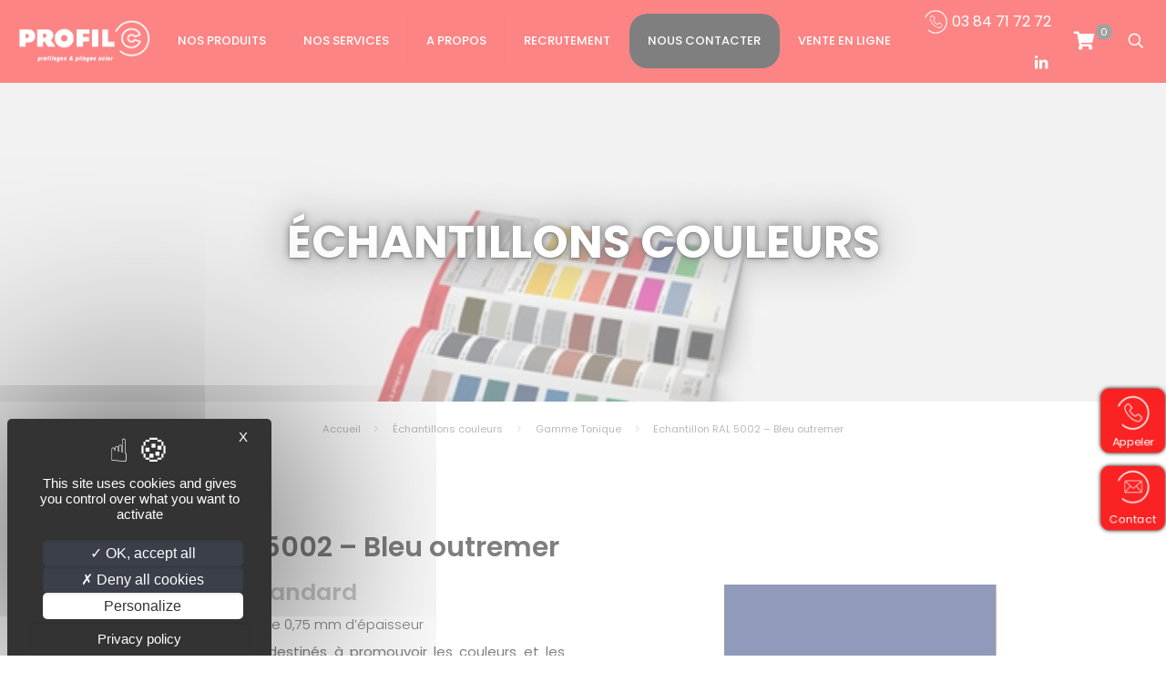

--- FILE ---
content_type: text/html; charset=UTF-8
request_url: https://www.profilc.com/produit/echantillon-ral-5002-bleu-outremer/
body_size: 26832
content:
<!DOCTYPE html>



<html lang="fr-FR" class="no-js">

<head>

<meta charset="UTF-8" />
<script type="text/template" id="tmpl-ppqp-price-template">
	<span class="price-label">Total :</span>		<span class="price product-page-price inc-vat-price">
			<span class="woocommerce-Price-amount amount">
				<span class="amount">{{{ data.price }}}</span><span class="currency woocommerce-Price-currencySymbol">{{{ data.currency }}}</span> TTC
			</span>
		</span>
		<span class='prix1 {{{ data,price }}} prixval1 {{{ data.price }}} prixhtval 0 nbformprix1 0.00 typeprix1 string prix2  prix3 0'></span>	
		</script>
<meta name='robots' content='index, follow, max-image-preview:large, max-snippet:-1, max-video-preview:-1' />
<meta name="format-detection" content="telephone=no">
<meta name="viewport" content="width=device-width, initial-scale=1, maximum-scale=1" />
<link rel="shortcut icon" href="https://www.profilc.com/wp-content/uploads/2021/09/favicon.png" type="image/x-icon" />

	<!-- This site is optimized with the Yoast SEO plugin v21.7 - https://yoast.com/wordpress/plugins/seo/ -->
	<title>Fabrication de plateau de bardage en acier - bleu outre mer</title>
	<link rel="canonical" href="https://www.profilc.com/produit/echantillon-ral-5002-bleu-outremer/" />
	<meta property="og:locale" content="fr_FR" />
	<meta property="og:type" content="article" />
	<meta property="og:title" content="Fabrication de plateau de bardage en acier - bleu outre mer" />
	<meta property="og:description" content="Tonique - coloris standard  Pour tout revêtement polyester de 0,75 mm d&#039;épaisseur Les présents échantillons sont destinés à promouvoir les couleurs et les nuances de l’acier revêtu dans un but purement publicitaire et le rendu des couleurs n’est pas contractuel. En conclusion, le présent échantillon ne doit aucunement être considéré comme modèle de référence." />
	<meta property="og:url" content="https://www.profilc.com/produit/echantillon-ral-5002-bleu-outremer/" />
	<meta property="og:site_name" content="Profil C" />
	<meta property="article:modified_time" content="2022-10-13T09:07:42+00:00" />
	<meta property="og:image" content="https://www.profilc.com/wp-content/uploads/2022/09/ral-5002-bleu-outremer.jpg" />
	<meta property="og:image:width" content="202" />
	<meta property="og:image:height" content="75" />
	<meta property="og:image:type" content="image/jpeg" />
	<meta name="twitter:card" content="summary_large_image" />
	<script type="application/ld+json" class="yoast-schema-graph">{"@context":"https://schema.org","@graph":[{"@type":"WebPage","@id":"https://www.profilc.com/produit/echantillon-ral-5002-bleu-outremer/","url":"https://www.profilc.com/produit/echantillon-ral-5002-bleu-outremer/","name":"Fabrication de plateau de bardage en acier - bleu outre mer","isPartOf":{"@id":"https://www.profilc.com/#website"},"primaryImageOfPage":{"@id":"https://www.profilc.com/produit/echantillon-ral-5002-bleu-outremer/#primaryimage"},"image":{"@id":"https://www.profilc.com/produit/echantillon-ral-5002-bleu-outremer/#primaryimage"},"thumbnailUrl":"https://www.profilc.com/wp-content/uploads/2022/09/ral-5002-bleu-outremer.jpg","datePublished":"2022-09-26T09:40:26+00:00","dateModified":"2022-10-13T09:07:42+00:00","breadcrumb":{"@id":"https://www.profilc.com/produit/echantillon-ral-5002-bleu-outremer/#breadcrumb"},"inLanguage":"fr-FR","potentialAction":[{"@type":"ReadAction","target":["https://www.profilc.com/produit/echantillon-ral-5002-bleu-outremer/"]}]},{"@type":"ImageObject","inLanguage":"fr-FR","@id":"https://www.profilc.com/produit/echantillon-ral-5002-bleu-outremer/#primaryimage","url":"https://www.profilc.com/wp-content/uploads/2022/09/ral-5002-bleu-outremer.jpg","contentUrl":"https://www.profilc.com/wp-content/uploads/2022/09/ral-5002-bleu-outremer.jpg","width":202,"height":75,"caption":"RAL 5002 bleu outremer"},{"@type":"BreadcrumbList","@id":"https://www.profilc.com/produit/echantillon-ral-5002-bleu-outremer/#breadcrumb","itemListElement":[{"@type":"ListItem","position":1,"name":"Accueil","item":"https://www.profilc.com/"},{"@type":"ListItem","position":2,"name":"Boutique","item":"https://www.profilc.com/boutique/"},{"@type":"ListItem","position":3,"name":"Echantillon RAL 5002 &#8211; Bleu outremer"}]},{"@type":"WebSite","@id":"https://www.profilc.com/#website","url":"https://www.profilc.com/","name":"Profil C","description":"Profilages et pliage acier","potentialAction":[{"@type":"SearchAction","target":{"@type":"EntryPoint","urlTemplate":"https://www.profilc.com/?s={search_term_string}"},"query-input":"required name=search_term_string"}],"inLanguage":"fr-FR"}]}</script>
	<!-- / Yoast SEO plugin. -->


<link rel='dns-prefetch' href='//fonts.googleapis.com' />
<link rel="alternate" type="application/rss+xml" title="Profil C &raquo; Flux" href="https://www.profilc.com/feed/" />
<script type="text/javascript">
window._wpemojiSettings = {"baseUrl":"https:\/\/s.w.org\/images\/core\/emoji\/14.0.0\/72x72\/","ext":".png","svgUrl":"https:\/\/s.w.org\/images\/core\/emoji\/14.0.0\/svg\/","svgExt":".svg","source":{"concatemoji":"https:\/\/www.profilc.com\/wp-includes\/js\/wp-emoji-release.min.js"}};
/*! This file is auto-generated */
!function(e,a,t){var n,r,o,i=a.createElement("canvas"),p=i.getContext&&i.getContext("2d");function s(e,t){p.clearRect(0,0,i.width,i.height),p.fillText(e,0,0);e=i.toDataURL();return p.clearRect(0,0,i.width,i.height),p.fillText(t,0,0),e===i.toDataURL()}function c(e){var t=a.createElement("script");t.src=e,t.defer=t.type="text/javascript",a.getElementsByTagName("head")[0].appendChild(t)}for(o=Array("flag","emoji"),t.supports={everything:!0,everythingExceptFlag:!0},r=0;r<o.length;r++)t.supports[o[r]]=function(e){if(p&&p.fillText)switch(p.textBaseline="top",p.font="600 32px Arial",e){case"flag":return s("\ud83c\udff3\ufe0f\u200d\u26a7\ufe0f","\ud83c\udff3\ufe0f\u200b\u26a7\ufe0f")?!1:!s("\ud83c\uddfa\ud83c\uddf3","\ud83c\uddfa\u200b\ud83c\uddf3")&&!s("\ud83c\udff4\udb40\udc67\udb40\udc62\udb40\udc65\udb40\udc6e\udb40\udc67\udb40\udc7f","\ud83c\udff4\u200b\udb40\udc67\u200b\udb40\udc62\u200b\udb40\udc65\u200b\udb40\udc6e\u200b\udb40\udc67\u200b\udb40\udc7f");case"emoji":return!s("\ud83e\udef1\ud83c\udffb\u200d\ud83e\udef2\ud83c\udfff","\ud83e\udef1\ud83c\udffb\u200b\ud83e\udef2\ud83c\udfff")}return!1}(o[r]),t.supports.everything=t.supports.everything&&t.supports[o[r]],"flag"!==o[r]&&(t.supports.everythingExceptFlag=t.supports.everythingExceptFlag&&t.supports[o[r]]);t.supports.everythingExceptFlag=t.supports.everythingExceptFlag&&!t.supports.flag,t.DOMReady=!1,t.readyCallback=function(){t.DOMReady=!0},t.supports.everything||(n=function(){t.readyCallback()},a.addEventListener?(a.addEventListener("DOMContentLoaded",n,!1),e.addEventListener("load",n,!1)):(e.attachEvent("onload",n),a.attachEvent("onreadystatechange",function(){"complete"===a.readyState&&t.readyCallback()})),(e=t.source||{}).concatemoji?c(e.concatemoji):e.wpemoji&&e.twemoji&&(c(e.twemoji),c(e.wpemoji)))}(window,document,window._wpemojiSettings);
</script>
<style type="text/css">
img.wp-smiley,
img.emoji {
	display: inline !important;
	border: none !important;
	box-shadow: none !important;
	height: 1em !important;
	width: 1em !important;
	margin: 0 0.07em !important;
	vertical-align: -0.1em !important;
	background: none !important;
	padding: 0 !important;
}
</style>
	<link rel='stylesheet' id='layerslider-css' href='https://www.profilc.com/wp-content/plugins/LayerSlider/assets/static/layerslider/css/layerslider.css' type='text/css' media='all' />
<link rel='stylesheet' id='wc-blocks-vendors-style-css' href='https://www.profilc.com/wp-content/plugins/woocommerce/packages/woocommerce-blocks/build/wc-blocks-vendors-style.css' type='text/css' media='all' />
<link rel='stylesheet' id='wc-blocks-style-css' href='https://www.profilc.com/wp-content/plugins/woocommerce/packages/woocommerce-blocks/build/wc-blocks-style.css' type='text/css' media='all' />
<link rel='stylesheet' id='contact-form-7-css' href='https://www.profilc.com/wp-content/plugins/contact-form-7/includes/css/styles.css' type='text/css' media='all' />
<link rel='stylesheet' id='jquery-dropdown-cart-css' href='https://www.profilc.com/wp-content/plugins/woocommerce-dropdown-cart/css/style.min.css' type='text/css' media='all' />
<link rel='stylesheet' id='woocommerce-layout-css' href='https://www.profilc.com/wp-content/plugins/woocommerce/assets/css/woocommerce-layout.css' type='text/css' media='all' />
<link rel='stylesheet' id='woocommerce-smallscreen-css' href='https://www.profilc.com/wp-content/plugins/woocommerce/assets/css/woocommerce-smallscreen.css' type='text/css' media='only screen and (max-width: 768px)' />
<link rel='stylesheet' id='woocommerce-general-css' href='https://www.profilc.com/wp-content/plugins/woocommerce/assets/css/woocommerce.css' type='text/css' media='all' />
<style id='woocommerce-inline-inline-css' type='text/css'>
.woocommerce form .form-row .required { visibility: visible; }
</style>
<link rel='stylesheet' id='mfn-be-css' href='https://www.profilc.com/wp-content/themes/betheme/css/be.css' type='text/css' media='all' />
<link rel='stylesheet' id='mfn-animations-css' href='https://www.profilc.com/wp-content/themes/betheme/assets/animations/animations.min.css' type='text/css' media='all' />
<link rel='stylesheet' id='mfn-font-awesome-css' href='https://www.profilc.com/wp-content/themes/betheme/fonts/fontawesome/fontawesome.css' type='text/css' media='all' />
<link rel='stylesheet' id='mfn-jplayer-css' href='https://www.profilc.com/wp-content/themes/betheme/assets/jplayer/css/jplayer.blue.monday.css' type='text/css' media='all' />
<link rel='stylesheet' id='mfn-responsive-css' href='https://www.profilc.com/wp-content/themes/betheme/css/responsive.css' type='text/css' media='all' />
<link rel='stylesheet' id='mfn-fonts-css' href='https://fonts.googleapis.com/css?family=Poppins%3A1%2C300%2C400%2C400italic%2C500%2C600%2C700%2C700italic&#038;display=swap&#038;ver=6.2.8' type='text/css' media='all' />
<link rel='stylesheet' id='mfn-woo-css' href='https://www.profilc.com/wp-content/themes/betheme/css/woocommerce.css' type='text/css' media='all' />
<link rel='stylesheet' id='slick-css' href='https://www.profilc.com/wp-content/plugins/woo-product-gallery-slider/assets/css/slick.css' type='text/css' media='all' />
<link rel='stylesheet' id='slick-theme-css' href='https://www.profilc.com/wp-content/plugins/woo-product-gallery-slider/assets/css/slick-theme.css' type='text/css' media='all' />
<link rel='stylesheet' id='fancybox-css' href='https://www.profilc.com/wp-content/plugins/woo-product-gallery-slider/assets/css/jquery.fancybox.min.css' type='text/css' media='all' />
<style id='fancybox-inline-css' type='text/css'>

					.wpgs-nav .slick-track {
						transform: inherit !important;
					}
				
					.wpgs-dots {
						display:none;
					}
				.wpgs-for .slick-slide{cursor:pointer;}
</style>
<link rel='stylesheet' id='flaticon-wpgs-css' href='https://www.profilc.com/wp-content/plugins/woo-product-gallery-slider/assets/css/font/flaticon.css' type='text/css' media='all' />
<style id='mfn-dynamic-inline-css' type='text/css'>
html{background-color: #ffffff;}#Wrapper,#Content{background-color: #ffffff;}body:not(.template-slider) #Header{min-height: 250px;}body.header-below:not(.template-slider) #Header{padding-top: 250px;}#Footer .widgets_wrapper {padding: 70px 0;}body, button, span.date_label, .timeline_items li h3 span, input[type="submit"], input[type="reset"], input[type="button"],input[type="text"], input[type="password"], input[type="tel"], input[type="email"], textarea, select, .offer_li .title h3 {font-family: "Poppins", Helvetica, Arial, sans-serif;}#menu > ul > li > a, a.action_button, #overlay-menu ul li a {font-family: "Poppins", Helvetica, Arial, sans-serif;}#Subheader .title {font-family: "Poppins", Helvetica, Arial, sans-serif;}h1, h2, h3, h4, .text-logo #logo {font-family: "Poppins", Helvetica, Arial, sans-serif;}h5, h6 {font-family: "Poppins", Helvetica, Arial, sans-serif;}blockquote {font-family: "Poppins", Helvetica, Arial, sans-serif;}.chart_box .chart .num, .counter .desc_wrapper .number-wrapper, .how_it_works .image .number,.pricing-box .plan-header .price, .quick_fact .number-wrapper, .woocommerce .product div.entry-summary .price {font-family: "Poppins", Helvetica, Arial, sans-serif;}body {font-size: 16px;line-height: 20px;font-weight: 400;letter-spacing: 0px;}.big {font-size: 17px;line-height: 30px;font-weight: 400;letter-spacing: 0px;}#menu > ul > li > a, a.action_button, #overlay-menu ul li a{font-size: 15px;font-weight: 500;letter-spacing: 0px;}#overlay-menu ul li a{line-height: 22.5px;}#Subheader .title {font-size: 50px;line-height: 60px;font-weight: 400;letter-spacing: 0px;}h1, .text-logo #logo {font-size: 40px;line-height: 50px;font-weight: 500;letter-spacing: 0px;}h2 {font-size: 30px;line-height: 40px;font-weight: 500;letter-spacing: 0px;}h3, .woocommerce ul.products li.product h3 {font-size: 25px;line-height: 30px;font-weight: 400;letter-spacing: 0px;}h4 {font-size: 20px;line-height: 30px;font-weight: 600;letter-spacing: 0px;}h5 {font-size: 18px;line-height: 30px;font-weight: 400;letter-spacing: 0px;}h6 {font-size: 15px;line-height: 26px;font-weight: 700;letter-spacing: 0px;}#Intro .intro-title {font-size: 70px;line-height: 70px;font-weight: 400;letter-spacing: 0px;}@media only screen and (min-width: 768px) and (max-width: 959px){body {font-size: 14px;line-height: 19px;letter-spacing: 0px;}.big {font-size: 14px;line-height: 26px;letter-spacing: 0px;}#menu > ul > li > a, a.action_button, #overlay-menu ul li a {font-size: 13px;letter-spacing: 0px;}#overlay-menu ul li a{line-height: 19.5px;letter-spacing: 0px;}#Subheader .title {font-size: 43px;line-height: 51px;letter-spacing: 0px;}h1, .text-logo #logo {font-size: 34px;line-height: 43px;letter-spacing: 0px;}h2 {font-size: 26px;line-height: 34px;letter-spacing: 0px;}h3, .woocommerce ul.products li.product h3 {font-size: 21px;line-height: 26px;letter-spacing: 0px;}h4 {font-size: 17px;line-height: 26px;letter-spacing: 0px;}h5 {font-size: 15px;line-height: 26px;letter-spacing: 0px;}h6 {font-size: 13px;line-height: 22px;letter-spacing: 0px;}#Intro .intro-title {font-size: 60px;line-height: 60px;letter-spacing: 0px;}blockquote { font-size: 15px;}.chart_box .chart .num { font-size: 45px; line-height: 45px; }.counter .desc_wrapper .number-wrapper { font-size: 45px; line-height: 45px;}.counter .desc_wrapper .title { font-size: 14px; line-height: 18px;}.faq .question .title { font-size: 14px; }.fancy_heading .title { font-size: 38px; line-height: 38px; }.offer .offer_li .desc_wrapper .title h3 { font-size: 32px; line-height: 32px; }.offer_thumb_ul li.offer_thumb_li .desc_wrapper .title h3 {font-size: 32px; line-height: 32px; }.pricing-box .plan-header h2 { font-size: 27px; line-height: 27px; }.pricing-box .plan-header .price > span { font-size: 40px; line-height: 40px; }.pricing-box .plan-header .price sup.currency { font-size: 18px; line-height: 18px; }.pricing-box .plan-header .price sup.period { font-size: 14px; line-height: 14px;}.quick_fact .number { font-size: 80px; line-height: 80px;}.trailer_box .desc h2 { font-size: 27px; line-height: 27px; }.widget > h3 { font-size: 17px; line-height: 20px; }}@media only screen and (min-width: 480px) and (max-width: 767px){body {font-size: 13px;line-height: 19px;letter-spacing: 0px;}.big {font-size: 13px;line-height: 23px;letter-spacing: 0px;}#menu > ul > li > a, a.action_button, #overlay-menu ul li a {font-size: 13px;letter-spacing: 0px;}#overlay-menu ul li a{line-height: 19.5px;letter-spacing: 0px;}#Subheader .title {font-size: 38px;line-height: 45px;letter-spacing: 0px;}h1, .text-logo #logo {font-size: 30px;line-height: 38px;letter-spacing: 0px;}h2 {font-size: 23px;line-height: 30px;letter-spacing: 0px;}h3, .woocommerce ul.products li.product h3 {font-size: 19px;line-height: 23px;letter-spacing: 0px;}h4 {font-size: 15px;line-height: 23px;letter-spacing: 0px;}h5 {font-size: 14px;line-height: 23px;letter-spacing: 0px;}h6 {font-size: 13px;line-height: 20px;letter-spacing: 0px;}#Intro .intro-title {font-size: 53px;line-height: 53px;letter-spacing: 0px;}blockquote { font-size: 14px;}.chart_box .chart .num { font-size: 40px; line-height: 40px; }.counter .desc_wrapper .number-wrapper { font-size: 40px; line-height: 40px;}.counter .desc_wrapper .title { font-size: 13px; line-height: 16px;}.faq .question .title { font-size: 13px; }.fancy_heading .title { font-size: 34px; line-height: 34px; }.offer .offer_li .desc_wrapper .title h3 { font-size: 28px; line-height: 28px; }.offer_thumb_ul li.offer_thumb_li .desc_wrapper .title h3 {font-size: 28px; line-height: 28px; }.pricing-box .plan-header h2 { font-size: 24px; line-height: 24px; }.pricing-box .plan-header .price > span { font-size: 34px; line-height: 34px; }.pricing-box .plan-header .price sup.currency { font-size: 16px; line-height: 16px; }.pricing-box .plan-header .price sup.period { font-size: 13px; line-height: 13px;}.quick_fact .number { font-size: 70px; line-height: 70px;}.trailer_box .desc h2 { font-size: 24px; line-height: 24px; }.widget > h3 { font-size: 16px; line-height: 19px; }}@media only screen and (max-width: 479px){body {font-size: 13px;line-height: 19px;letter-spacing: 0px;}.big {font-size: 13px;line-height: 19px;letter-spacing: 0px;}#menu > ul > li > a, a.action_button, #overlay-menu ul li a {font-size: 13px;letter-spacing: 0px;}#overlay-menu ul li a{line-height: 19.5px;letter-spacing: 0px;}#Subheader .title {font-size: 30px;line-height: 36px;letter-spacing: 0px;}h1, .text-logo #logo {font-size: 24px;line-height: 30px;letter-spacing: 0px;}h2 {font-size: 18px;line-height: 24px;letter-spacing: 0px;}h3, .woocommerce ul.products li.product h3 {font-size: 15px;line-height: 19px;letter-spacing: 0px;}h4 {font-size: 13px;line-height: 19px;letter-spacing: 0px;}h5 {font-size: 13px;line-height: 19px;letter-spacing: 0px;}h6 {font-size: 13px;line-height: 19px;letter-spacing: 0px;}#Intro .intro-title {font-size: 42px;line-height: 42px;letter-spacing: 0px;}blockquote { font-size: 13px;}.chart_box .chart .num { font-size: 35px; line-height: 35px; }.counter .desc_wrapper .number-wrapper { font-size: 35px; line-height: 35px;}.counter .desc_wrapper .title { font-size: 13px; line-height: 26px;}.faq .question .title { font-size: 13px; }.fancy_heading .title { font-size: 30px; line-height: 30px; }.offer .offer_li .desc_wrapper .title h3 { font-size: 26px; line-height: 26px; }.offer_thumb_ul li.offer_thumb_li .desc_wrapper .title h3 {font-size: 26px; line-height: 26px; }.pricing-box .plan-header h2 { font-size: 21px; line-height: 21px; }.pricing-box .plan-header .price > span { font-size: 32px; line-height: 32px; }.pricing-box .plan-header .price sup.currency { font-size: 14px; line-height: 14px; }.pricing-box .plan-header .price sup.period { font-size: 13px; line-height: 13px;}.quick_fact .number { font-size: 60px; line-height: 60px;}.trailer_box .desc h2 { font-size: 21px; line-height: 21px; }.widget > h3 { font-size: 15px; line-height: 18px; }}.with_aside .sidebar.columns {width: 23%;}.with_aside .sections_group {width: 77%;}.aside_both .sidebar.columns {width: 18%;}.aside_both .sidebar.sidebar-1{margin-left: -82%;}.aside_both .sections_group {width: 64%;margin-left: 18%;}@media only screen and (min-width:1240px){#Wrapper, .with_aside .content_wrapper {max-width: 1240px;}.section_wrapper, .container {max-width: 1220px;}.layout-boxed.header-boxed #Top_bar.is-sticky{max-width: 1240px;}}@media only screen and (max-width: 767px){.section_wrapper,.container,.four.columns .widget-area { max-width: 480px !important; }}.button-default .button, .button-flat .button, .button-round .button {background-color: #f7f7f7;color: #747474;}.button-stroke .button {border-color: #f7f7f7;color: #747474;}.button-stroke .button:hover{background-color: #f7f7f7;color: #fff;}.button-default .button_theme, .button-default button,.button-default input[type="button"], .button-default input[type="reset"], .button-default input[type="submit"],.button-flat .button_theme, .button-flat button,.button-flat input[type="button"], .button-flat input[type="reset"], .button-flat input[type="submit"],.button-round .button_theme, .button-round button,.button-round input[type="button"], .button-round input[type="reset"], .button-round input[type="submit"],.woocommerce #respond input#submit,.woocommerce a.button:not(.default),.woocommerce button.button,.woocommerce input.button,.woocommerce #respond input#submit:hover, .woocommerce a.button:hover, .woocommerce button.button:hover, .woocommerce input.button:hover{color: #ffffff;}.button-stroke .button_theme:hover,.button-stroke button:hover, .button-stroke input[type="submit"]:hover, .button-stroke input[type="reset"]:hover, .button-stroke input[type="button"]:hover,.button-stroke .woocommerce #respond input#submit:hover,.button-stroke .woocommerce a.button:not(.default):hover,.button-stroke .woocommerce button.button:hover,.button-stroke.woocommerce input.button:hover {color: #ffffff !important;}.button-stroke .button_theme:hover .button_icon i{color: #ffffff !important;}.button-default .single_add_to_cart_button, .button-flat .single_add_to_cart_button, .button-round .single_add_to_cart_button,.button-default .woocommerce .button:disabled, .button-flat .woocommerce .button:disabled, .button-round .woocommerce .button:disabled,.button-default .woocommerce .button.alt .button-flat .woocommerce .button.alt, .button-round .woocommerce .button.alt,.button-default a.remove, .button-flat a.remove, .button-round a.remove{color: #ffffff!important;}.action_button, .action_button:hover{background-color: #0089f7;color: #ffffff;}.button-stroke a.action_button{border-color: #0089f7;}.button-stroke a.action_button:hover{background-color: #0089f7!important;}.footer_button{color: #ffffff!important;background-color:transparent;box-shadow:none!important;}.footer_button:after{display:none!important;}.button-custom .button,.button-custom .action_button,.button-custom .footer_button,.button-custom button,.button-custom input[type="button"],.button-custom input[type="reset"],.button-custom input[type="submit"],.button-custom .woocommerce #respond input#submit,.button-custom .woocommerce a.button,.button-custom .woocommerce button.button,.button-custom .woocommerce input.button{font-family: Roboto;font-size: 14px;line-height: 14px;font-weight: 400;letter-spacing: 0px;padding: 12px 20px 12px 20px;border-width: 0px;border-radius: 0px;}.button-custom .button{color: #626262;background-color: #dbdddf;border-color: transparent;}.button-custom .button:hover{color: #626262;background-color: #d3d3d3;border-color: transparent;}.button-custom .button_theme,.button-custom button,.button-custom input[type="button"],.button-custom input[type="reset"],.button-custom input[type="submit"],.button-custom .woocommerce #respond input#submit,.button-custom .woocommerce a.button:not(.default),.button-custom .woocommerce button.button,.button-custom .woocommerce input.button{color: #ffffff;background-color: #0095eb;border-color: transparent;}.button-custom .button_theme:hover,.button-custom button:hover,.button-custom input[type="button"]:hover,.button-custom input[type="reset"]:hover,.button-custom input[type="submit"]:hover,.button-custom .woocommerce #respond input#submit:hover,.button-custom .woocommerce a.button:not(.default):hover,.button-custom .woocommerce button.button:hover,.button-custom .woocommerce input.button:hover{color: #ffffff;background-color: #007cc3;border-color: transparent;}.button-custom .action_button{color: #626262;background-color: #dbdddf;border-color: transparent;}.button-custom .action_button:hover{color: #626262;background-color: #d3d3d3;border-color: transparent;}.button-custom .single_add_to_cart_button,.button-custom .woocommerce .button:disabled,.button-custom .woocommerce .button.alt,.button-custom a.remove{line-height: 14px!important;padding: 12px 20px 12px 20px!important;color: #ffffff!important;background-color: #0095eb!important;}.button-custom .single_add_to_cart_button:hover,.button-custom .woocommerce .button:disabled:hover,.button-custom .woocommerce .button.alt:hover,.button-custom a.remove:hover{color: #ffffff!important;background-color: #007cc3!important;}#Top_bar #logo,.header-fixed #Top_bar #logo,.header-plain #Top_bar #logo,.header-transparent #Top_bar #logo {height: 60px;line-height: 60px;padding: 15px 0;}.logo-overflow #Top_bar:not(.is-sticky) .logo {height: 90px;}#Top_bar .menu > li > a {padding: 15px 0;}.menu-highlight:not(.header-creative) #Top_bar .menu > li > a {margin: 20px 0;}.header-plain:not(.menu-highlight) #Top_bar .menu > li > a span:not(.description) {line-height: 90px;}.header-fixed #Top_bar .menu > li > a {padding: 30px 0;}@media only screen and (max-width: 767px){.mobile-header-mini #Top_bar #logo{height:50px!important;line-height:50px!important;margin:5px 0;}}.twentytwenty-before-label::before{content:"Avant"}.twentytwenty-after-label::before{content:"Après"}#Side_slide{right:-250px;width:250px;}#Side_slide.left{left:-250px;}.blog-teaser li .desc-wrapper .desc{background-position-y:-1px;}@media only screen and ( max-width: 767px ){}@media only screen and (min-width: 1240px){body:not(.header-simple) #Top_bar #menu{display:block!important}.tr-menu #Top_bar #menu{background:none!important}#Top_bar .menu > li > ul.mfn-megamenu{width:984px}#Top_bar .menu > li > ul.mfn-megamenu > li{float:left}#Top_bar .menu > li > ul.mfn-megamenu > li.mfn-megamenu-cols-1{width:100%}#Top_bar .menu > li > ul.mfn-megamenu > li.mfn-megamenu-cols-2{width:50%}#Top_bar .menu > li > ul.mfn-megamenu > li.mfn-megamenu-cols-3{width:33.33%}#Top_bar .menu > li > ul.mfn-megamenu > li.mfn-megamenu-cols-4{width:25%}#Top_bar .menu > li > ul.mfn-megamenu > li.mfn-megamenu-cols-5{width:20%}#Top_bar .menu > li > ul.mfn-megamenu > li.mfn-megamenu-cols-6{width:16.66%}#Top_bar .menu > li > ul.mfn-megamenu > li > ul{display:block!important;position:inherit;left:auto;top:auto;border-width:0 1px 0 0}#Top_bar .menu > li > ul.mfn-megamenu > li:last-child > ul{border:0}#Top_bar .menu > li > ul.mfn-megamenu > li > ul li{width:auto}#Top_bar .menu > li > ul.mfn-megamenu a.mfn-megamenu-title{text-transform:uppercase;font-weight:400;background:none}#Top_bar .menu > li > ul.mfn-megamenu a .menu-arrow{display:none}.menuo-right #Top_bar .menu > li > ul.mfn-megamenu{left:auto;right:0}.menuo-right #Top_bar .menu > li > ul.mfn-megamenu-bg{box-sizing:border-box}#Top_bar .menu > li > ul.mfn-megamenu-bg{padding:20px 166px 20px 20px;background-repeat:no-repeat;background-position:right bottom}.rtl #Top_bar .menu > li > ul.mfn-megamenu-bg{padding-left:166px;padding-right:20px;background-position:left bottom}#Top_bar .menu > li > ul.mfn-megamenu-bg > li{background:none}#Top_bar .menu > li > ul.mfn-megamenu-bg > li a{border:none}#Top_bar .menu > li > ul.mfn-megamenu-bg > li > ul{background:none!important;-webkit-box-shadow:0 0 0 0;-moz-box-shadow:0 0 0 0;box-shadow:0 0 0 0}.mm-vertical #Top_bar .container{position:relative;}.mm-vertical #Top_bar .top_bar_left{position:static;}.mm-vertical #Top_bar .menu > li ul{box-shadow:0 0 0 0 transparent!important;background-image:none;}.mm-vertical #Top_bar .menu > li > ul.mfn-megamenu{width:98%!important;margin:0 1%;padding:20px 0;}.mm-vertical.header-plain #Top_bar .menu > li > ul.mfn-megamenu{width:100%!important;margin:0;}.mm-vertical #Top_bar .menu > li > ul.mfn-megamenu > li{display:table-cell;float:none!important;width:10%;padding:0 15px;border-right:1px solid rgba(0, 0, 0, 0.05);}.mm-vertical #Top_bar .menu > li > ul.mfn-megamenu > li:last-child{border-right-width:0}.mm-vertical #Top_bar .menu > li > ul.mfn-megamenu > li.hide-border{border-right-width:0}.mm-vertical #Top_bar .menu > li > ul.mfn-megamenu > li a{border-bottom-width:0;padding:9px 15px;line-height:120%;}.mm-vertical #Top_bar .menu > li > ul.mfn-megamenu a.mfn-megamenu-title{font-weight:700;}.rtl .mm-vertical #Top_bar .menu > li > ul.mfn-megamenu > li:first-child{border-right-width:0}.rtl .mm-vertical #Top_bar .menu > li > ul.mfn-megamenu > li:last-child{border-right-width:1px}.header-plain:not(.menuo-right) #Header .top_bar_left{width:auto!important}.header-stack.header-center #Top_bar #menu{display:inline-block!important}.header-simple #Top_bar #menu{display:none;height:auto;width:300px;bottom:auto;top:100%;right:1px;position:absolute;margin:0}.header-simple #Header a.responsive-menu-toggle{display:block;right:10px}.header-simple #Top_bar #menu > ul{width:100%;float:left}.header-simple #Top_bar #menu ul li{width:100%;padding-bottom:0;border-right:0;position:relative}.header-simple #Top_bar #menu ul li a{padding:0 20px;margin:0;display:block;height:auto;line-height:normal;border:none}.header-simple #Top_bar #menu ul li a:after{display:none}.header-simple #Top_bar #menu ul li a span{border:none;line-height:44px;display:inline;padding:0}.header-simple #Top_bar #menu ul li.submenu .menu-toggle{display:block;position:absolute;right:0;top:0;width:44px;height:44px;line-height:44px;font-size:30px;font-weight:300;text-align:center;cursor:pointer;color:#444;opacity:0.33;}.header-simple #Top_bar #menu ul li.submenu .menu-toggle:after{content:"+"}.header-simple #Top_bar #menu ul li.hover > .menu-toggle:after{content:"-"}.header-simple #Top_bar #menu ul li.hover a{border-bottom:0}.header-simple #Top_bar #menu ul.mfn-megamenu li .menu-toggle{display:none}.header-simple #Top_bar #menu ul li ul{position:relative!important;left:0!important;top:0;padding:0;margin:0!important;width:auto!important;background-image:none}.header-simple #Top_bar #menu ul li ul li{width:100%!important;display:block;padding:0;}.header-simple #Top_bar #menu ul li ul li a{padding:0 20px 0 30px}.header-simple #Top_bar #menu ul li ul li a .menu-arrow{display:none}.header-simple #Top_bar #menu ul li ul li a span{padding:0}.header-simple #Top_bar #menu ul li ul li a span:after{display:none!important}.header-simple #Top_bar .menu > li > ul.mfn-megamenu a.mfn-megamenu-title{text-transform:uppercase;font-weight:400}.header-simple #Top_bar .menu > li > ul.mfn-megamenu > li > ul{display:block!important;position:inherit;left:auto;top:auto}.header-simple #Top_bar #menu ul li ul li ul{border-left:0!important;padding:0;top:0}.header-simple #Top_bar #menu ul li ul li ul li a{padding:0 20px 0 40px}.rtl.header-simple #Top_bar #menu{left:1px;right:auto}.rtl.header-simple #Top_bar a.responsive-menu-toggle{left:10px;right:auto}.rtl.header-simple #Top_bar #menu ul li.submenu .menu-toggle{left:0;right:auto}.rtl.header-simple #Top_bar #menu ul li ul{left:auto!important;right:0!important}.rtl.header-simple #Top_bar #menu ul li ul li a{padding:0 30px 0 20px}.rtl.header-simple #Top_bar #menu ul li ul li ul li a{padding:0 40px 0 20px}.menu-highlight #Top_bar .menu > li{margin:0 2px}.menu-highlight:not(.header-creative) #Top_bar .menu > li > a{margin:20px 0;padding:0;-webkit-border-radius:5px;border-radius:5px}.menu-highlight #Top_bar .menu > li > a:after{display:none}.menu-highlight #Top_bar .menu > li > a span:not(.description){line-height:50px}.menu-highlight #Top_bar .menu > li > a span.description{display:none}.menu-highlight.header-stack #Top_bar .menu > li > a{margin:10px 0!important}.menu-highlight.header-stack #Top_bar .menu > li > a span:not(.description){line-height:40px}.menu-highlight.header-transparent #Top_bar .menu > li > a{margin:5px 0}.menu-highlight.header-simple #Top_bar #menu ul li,.menu-highlight.header-creative #Top_bar #menu ul li{margin:0}.menu-highlight.header-simple #Top_bar #menu ul li > a,.menu-highlight.header-creative #Top_bar #menu ul li > a{-webkit-border-radius:0;border-radius:0}.menu-highlight:not(.header-fixed):not(.header-simple) #Top_bar.is-sticky .menu > li > a{margin:10px 0!important;padding:5px 0!important}.menu-highlight:not(.header-fixed):not(.header-simple) #Top_bar.is-sticky .menu > li > a span{line-height:30px!important}.header-modern.menu-highlight.menuo-right .menu_wrapper{margin-right:20px}.menu-line-below #Top_bar .menu > li > a:after{top:auto;bottom:-4px}.menu-line-below #Top_bar.is-sticky .menu > li > a:after{top:auto;bottom:-4px}.menu-line-below-80 #Top_bar:not(.is-sticky) .menu > li > a:after{height:4px;left:10%;top:50%;margin-top:20px;width:80%}.menu-line-below-80-1 #Top_bar:not(.is-sticky) .menu > li > a:after{height:1px;left:10%;top:50%;margin-top:20px;width:80%}.menu-link-color #Top_bar .menu > li > a:after{display:none!important}.menu-arrow-top #Top_bar .menu > li > a:after{background:none repeat scroll 0 0 rgba(0,0,0,0)!important;border-color:#ccc transparent transparent;border-style:solid;border-width:7px 7px 0;display:block;height:0;left:50%;margin-left:-7px;top:0!important;width:0}.menu-arrow-top #Top_bar.is-sticky .menu > li > a:after{top:0!important}.menu-arrow-bottom #Top_bar .menu > li > a:after{background:none!important;border-color:transparent transparent #ccc;border-style:solid;border-width:0 7px 7px;display:block;height:0;left:50%;margin-left:-7px;top:auto;bottom:0;width:0}.menu-arrow-bottom #Top_bar.is-sticky .menu > li > a:after{top:auto;bottom:0}.menuo-no-borders #Top_bar .menu > li > a span{border-width:0!important}.menuo-no-borders #Header_creative #Top_bar .menu > li > a span{border-bottom-width:0}.menuo-no-borders.header-plain #Top_bar a#header_cart,.menuo-no-borders.header-plain #Top_bar a#search_button,.menuo-no-borders.header-plain #Top_bar .wpml-languages,.menuo-no-borders.header-plain #Top_bar a.action_button{border-width:0}.menuo-right #Top_bar .menu_wrapper{float:right}.menuo-right.header-stack:not(.header-center) #Top_bar .menu_wrapper{margin-right:150px}body.header-creative{padding-left:50px}body.header-creative.header-open{padding-left:250px}body.error404,body.under-construction,body.template-blank,body.under-construction.header-rtl.header-creative.header-open{padding-left:0!important;padding-right:0!important}.header-creative.footer-fixed #Footer,.header-creative.footer-sliding #Footer,.header-creative.footer-stick #Footer.is-sticky{box-sizing:border-box;padding-left:50px;}.header-open.footer-fixed #Footer,.header-open.footer-sliding #Footer,.header-creative.footer-stick #Footer.is-sticky{padding-left:250px;}.header-rtl.header-creative.footer-fixed #Footer,.header-rtl.header-creative.footer-sliding #Footer,.header-rtl.header-creative.footer-stick #Footer.is-sticky{padding-left:0;padding-right:50px;}.header-rtl.header-open.footer-fixed #Footer,.header-rtl.header-open.footer-sliding #Footer,.header-rtl.header-creative.footer-stick #Footer.is-sticky{padding-right:250px;}#Header_creative{background-color:#fff;position:fixed;width:250px;height:100%;left:-200px;top:0;z-index:9002;-webkit-box-shadow:2px 0 4px 2px rgba(0,0,0,.15);box-shadow:2px 0 4px 2px rgba(0,0,0,.15)}#Header_creative .container{width:100%}#Header_creative .creative-wrapper{opacity:0;margin-right:50px}#Header_creative a.creative-menu-toggle{display:block;width:34px;height:34px;line-height:34px;font-size:22px;text-align:center;position:absolute;top:10px;right:8px;border-radius:3px}.admin-bar #Header_creative a.creative-menu-toggle{top:42px}#Header_creative #Top_bar{position:static;width:100%}#Header_creative #Top_bar .top_bar_left{width:100%!important;float:none}#Header_creative #Top_bar .logo{float:none;text-align:center;margin:15px 0}#Header_creative #Top_bar #menu{background-color:transparent}#Header_creative #Top_bar .menu_wrapper{float:none;margin:0 0 30px}#Header_creative #Top_bar .menu > li{width:100%;float:none;position:relative}#Header_creative #Top_bar .menu > li > a{padding:0;text-align:center}#Header_creative #Top_bar .menu > li > a:after{display:none}#Header_creative #Top_bar .menu > li > a span{border-right:0;border-bottom-width:1px;line-height:38px}#Header_creative #Top_bar .menu li ul{left:100%;right:auto;top:0;box-shadow:2px 2px 2px 0 rgba(0,0,0,0.03);-webkit-box-shadow:2px 2px 2px 0 rgba(0,0,0,0.03)}#Header_creative #Top_bar .menu > li > ul.mfn-megamenu{margin:0;width:700px!important;}#Header_creative #Top_bar .menu > li > ul.mfn-megamenu > li > ul{left:0}#Header_creative #Top_bar .menu li ul li a{padding-top:9px;padding-bottom:8px}#Header_creative #Top_bar .menu li ul li ul{top:0}#Header_creative #Top_bar .menu > li > a span.description{display:block;font-size:13px;line-height:28px!important;clear:both}#Header_creative #Top_bar .top_bar_right{width:100%!important;float:none;height:auto;margin-bottom:35px;text-align:center;padding:0 20px;top:0;-webkit-box-sizing:border-box;-moz-box-sizing:border-box;box-sizing:border-box}#Header_creative #Top_bar .top_bar_right:before{content:none}#Header_creative #Top_bar .top_bar_right .top_bar_right_wrapper{flex-wrap:wrap;justify-content:center}#Header_creative #Top_bar .top_bar_right .top-bar-right-icon,#Header_creative #Top_bar .top_bar_right .wpml-languages,#Header_creative #Top_bar .top_bar_right .top-bar-right-button,#Header_creative #Top_bar .top_bar_right .top-bar-right-input{min-height:30px;margin:5px}#Header_creative #Top_bar .search_wrapper{left:100%;top:auto}#Header_creative #Top_bar .banner_wrapper{display:block;text-align:center}#Header_creative #Top_bar .banner_wrapper img{max-width:100%;height:auto;display:inline-block}#Header_creative #Action_bar{display:none;position:absolute;bottom:0;top:auto;clear:both;padding:0 20px;box-sizing:border-box}#Header_creative #Action_bar .contact_details{text-align:center;margin-bottom:20px}#Header_creative #Action_bar .contact_details li{padding:0}#Header_creative #Action_bar .social{float:none;text-align:center;padding:5px 0 15px}#Header_creative #Action_bar .social li{margin-bottom:2px}#Header_creative #Action_bar .social-menu{float:none;text-align:center}#Header_creative #Action_bar .social-menu li{border-color:rgba(0,0,0,.1)}#Header_creative .social li a{color:rgba(0,0,0,.5)}#Header_creative .social li a:hover{color:#000}#Header_creative .creative-social{position:absolute;bottom:10px;right:0;width:50px}#Header_creative .creative-social li{display:block;float:none;width:100%;text-align:center;margin-bottom:5px}.header-creative .fixed-nav.fixed-nav-prev{margin-left:50px}.header-creative.header-open .fixed-nav.fixed-nav-prev{margin-left:250px}.menuo-last #Header_creative #Top_bar .menu li.last ul{top:auto;bottom:0}.header-open #Header_creative{left:0}.header-open #Header_creative .creative-wrapper{opacity:1;margin:0!important;}.header-open #Header_creative .creative-menu-toggle,.header-open #Header_creative .creative-social{display:none}.header-open #Header_creative #Action_bar{display:block}body.header-rtl.header-creative{padding-left:0;padding-right:50px}.header-rtl #Header_creative{left:auto;right:-200px}.header-rtl #Header_creative .creative-wrapper{margin-left:50px;margin-right:0}.header-rtl #Header_creative a.creative-menu-toggle{left:8px;right:auto}.header-rtl #Header_creative .creative-social{left:0;right:auto}.header-rtl #Footer #back_to_top.sticky{right:125px}.header-rtl #popup_contact{right:70px}.header-rtl #Header_creative #Top_bar .menu li ul{left:auto;right:100%}.header-rtl #Header_creative #Top_bar .search_wrapper{left:auto;right:100%;}.header-rtl .fixed-nav.fixed-nav-prev{margin-left:0!important}.header-rtl .fixed-nav.fixed-nav-next{margin-right:50px}body.header-rtl.header-creative.header-open{padding-left:0;padding-right:250px!important}.header-rtl.header-open #Header_creative{left:auto;right:0}.header-rtl.header-open #Footer #back_to_top.sticky{right:325px}.header-rtl.header-open #popup_contact{right:270px}.header-rtl.header-open .fixed-nav.fixed-nav-next{margin-right:250px}#Header_creative.active{left:-1px;}.header-rtl #Header_creative.active{left:auto;right:-1px;}#Header_creative.active .creative-wrapper{opacity:1;margin:0}.header-creative .vc_row[data-vc-full-width]{padding-left:50px}.header-creative.header-open .vc_row[data-vc-full-width]{padding-left:250px}.header-open .vc_parallax .vc_parallax-inner { left:auto; width: calc(100% - 250px); }.header-open.header-rtl .vc_parallax .vc_parallax-inner { left:0; right:auto; }#Header_creative.scroll{height:100%;overflow-y:auto}#Header_creative.scroll:not(.dropdown) .menu li ul{display:none!important}#Header_creative.scroll #Action_bar{position:static}#Header_creative.dropdown{outline:none}#Header_creative.dropdown #Top_bar .menu_wrapper{float:left}#Header_creative.dropdown #Top_bar #menu ul li{position:relative;float:left}#Header_creative.dropdown #Top_bar #menu ul li a:after{display:none}#Header_creative.dropdown #Top_bar #menu ul li a span{line-height:38px;padding:0}#Header_creative.dropdown #Top_bar #menu ul li.submenu .menu-toggle{display:block;position:absolute;right:0;top:0;width:38px;height:38px;line-height:38px;font-size:26px;font-weight:300;text-align:center;cursor:pointer;color:#444;opacity:0.33;}#Header_creative.dropdown #Top_bar #menu ul li.submenu .menu-toggle:after{content:"+"}#Header_creative.dropdown #Top_bar #menu ul li.hover > .menu-toggle:after{content:"-"}#Header_creative.dropdown #Top_bar #menu ul li.hover a{border-bottom:0}#Header_creative.dropdown #Top_bar #menu ul.mfn-megamenu li .menu-toggle{display:none}#Header_creative.dropdown #Top_bar #menu ul li ul{position:relative!important;left:0!important;top:0;padding:0;margin-left:0!important;width:auto!important;background-image:none}#Header_creative.dropdown #Top_bar #menu ul li ul li{width:100%!important}#Header_creative.dropdown #Top_bar #menu ul li ul li a{padding:0 10px;text-align:center}#Header_creative.dropdown #Top_bar #menu ul li ul li a .menu-arrow{display:none}#Header_creative.dropdown #Top_bar #menu ul li ul li a span{padding:0}#Header_creative.dropdown #Top_bar #menu ul li ul li a span:after{display:none!important}#Header_creative.dropdown #Top_bar .menu > li > ul.mfn-megamenu a.mfn-megamenu-title{text-transform:uppercase;font-weight:400}#Header_creative.dropdown #Top_bar .menu > li > ul.mfn-megamenu > li > ul{display:block!important;position:inherit;left:auto;top:auto}#Header_creative.dropdown #Top_bar #menu ul li ul li ul{border-left:0!important;padding:0;top:0}#Header_creative{transition: left .5s ease-in-out, right .5s ease-in-out;}#Header_creative .creative-wrapper{transition: opacity .5s ease-in-out, margin 0s ease-in-out .5s;}#Header_creative.active .creative-wrapper{transition: opacity .5s ease-in-out, margin 0s ease-in-out;}}@media only screen and (min-width: 1240px){#Top_bar.is-sticky{position:fixed!important;width:100%;left:0;top:-60px;height:60px;z-index:701;background:#fff;opacity:.97;-webkit-box-shadow:0 2px 5px 0 rgba(0,0,0,0.1);-moz-box-shadow:0 2px 5px 0 rgba(0,0,0,0.1);box-shadow:0 2px 5px 0 rgba(0,0,0,0.1)}.layout-boxed.header-boxed #Top_bar.is-sticky{max-width:1240px;left:50%;-webkit-transform:translateX(-50%);transform:translateX(-50%)}#Top_bar.is-sticky .top_bar_left,#Top_bar.is-sticky .top_bar_right,#Top_bar.is-sticky .top_bar_right:before{background:none;box-shadow:unset}#Top_bar.is-sticky .logo{width:auto;margin:0 30px 0 20px;padding:0}#Top_bar.is-sticky #logo,#Top_bar.is-sticky .custom-logo-link{padding:5px 0!important;height:50px!important;line-height:50px!important}.logo-no-sticky-padding #Top_bar.is-sticky #logo{height:60px!important;line-height:60px!important}#Top_bar.is-sticky #logo img.logo-main{display:none}#Top_bar.is-sticky #logo img.logo-sticky{display:inline;max-height:35px}.logo-sticky-width-auto #Top_bar.is-sticky #logo img.logo-sticky{width:auto}#Top_bar.is-sticky .menu_wrapper{clear:none}#Top_bar.is-sticky .menu_wrapper .menu > li > a{padding:15px 0}#Top_bar.is-sticky .menu > li > a,#Top_bar.is-sticky .menu > li > a span{line-height:30px}#Top_bar.is-sticky .menu > li > a:after{top:auto;bottom:-4px}#Top_bar.is-sticky .menu > li > a span.description{display:none}#Top_bar.is-sticky .secondary_menu_wrapper,#Top_bar.is-sticky .banner_wrapper{display:none}.header-overlay #Top_bar.is-sticky{display:none}.sticky-dark #Top_bar.is-sticky,.sticky-dark #Top_bar.is-sticky #menu{background:rgba(0,0,0,.8)}.sticky-dark #Top_bar.is-sticky .menu > li:not(.current-menu-item) > a{color:#fff}.sticky-dark #Top_bar.is-sticky .top_bar_right .top-bar-right-icon{color:rgba(255,255,255,.9)}.sticky-dark #Top_bar.is-sticky .top_bar_right .top-bar-right-icon svg .path{stroke:rgba(255,255,255,.9)}.sticky-dark #Top_bar.is-sticky .wpml-languages a.active,.sticky-dark #Top_bar.is-sticky .wpml-languages ul.wpml-lang-dropdown{background:rgba(0,0,0,0.1);border-color:rgba(0,0,0,0.1)}.sticky-white #Top_bar.is-sticky,.sticky-white #Top_bar.is-sticky #menu{background:rgba(255,255,255,.8)}.sticky-white #Top_bar.is-sticky .menu > li:not(.current-menu-item) > a{color:#222}.sticky-white #Top_bar.is-sticky .top_bar_right .top-bar-right-icon{color:rgba(0,0,0,.8)}.sticky-white #Top_bar.is-sticky .top_bar_right .top-bar-right-icon svg .path{stroke:rgba(0,0,0,.8)}.sticky-white #Top_bar.is-sticky .wpml-languages a.active,.sticky-white #Top_bar.is-sticky .wpml-languages ul.wpml-lang-dropdown{background:rgba(255,255,255,0.1);border-color:rgba(0,0,0,0.1)}}@media only screen and (min-width: 768px) and (max-width: 1240px){.header_placeholder{height:0!important}}@media only screen and (max-width: 1239px){#Top_bar #menu{display:none;height:auto;width:300px;bottom:auto;top:100%;right:1px;position:absolute;margin:0}#Top_bar a.responsive-menu-toggle{display:block}#Top_bar #menu > ul{width:100%;float:left}#Top_bar #menu ul li{width:100%;padding-bottom:0;border-right:0;position:relative}#Top_bar #menu ul li a{padding:0 25px;margin:0;display:block;height:auto;line-height:normal;border:none}#Top_bar #menu ul li a:after{display:none}#Top_bar #menu ul li a span{border:none;line-height:44px;display:inline;padding:0}#Top_bar #menu ul li a span.description{margin:0 0 0 5px}#Top_bar #menu ul li.submenu .menu-toggle{display:block;position:absolute;right:15px;top:0;width:44px;height:44px;line-height:44px;font-size:30px;font-weight:300;text-align:center;cursor:pointer;color:#444;opacity:0.33;}#Top_bar #menu ul li.submenu .menu-toggle:after{content:"+"}#Top_bar #menu ul li.hover > .menu-toggle:after{content:"-"}#Top_bar #menu ul li.hover a{border-bottom:0}#Top_bar #menu ul li a span:after{display:none!important}#Top_bar #menu ul.mfn-megamenu li .menu-toggle{display:none}#Top_bar #menu ul li ul{position:relative!important;left:0!important;top:0;padding:0;margin-left:0!important;width:auto!important;background-image:none!important;box-shadow:0 0 0 0 transparent!important;-webkit-box-shadow:0 0 0 0 transparent!important}#Top_bar #menu ul li ul li{width:100%!important}#Top_bar #menu ul li ul li a{padding:0 20px 0 35px}#Top_bar #menu ul li ul li a .menu-arrow{display:none}#Top_bar #menu ul li ul li a span{padding:0}#Top_bar #menu ul li ul li a span:after{display:none!important}#Top_bar .menu > li > ul.mfn-megamenu a.mfn-megamenu-title{text-transform:uppercase;font-weight:400}#Top_bar .menu > li > ul.mfn-megamenu > li > ul{display:block!important;position:inherit;left:auto;top:auto}#Top_bar #menu ul li ul li ul{border-left:0!important;padding:0;top:0}#Top_bar #menu ul li ul li ul li a{padding:0 20px 0 45px}.rtl #Top_bar #menu{left:1px;right:auto}.rtl #Top_bar a.responsive-menu-toggle{left:20px;right:auto}.rtl #Top_bar #menu ul li.submenu .menu-toggle{left:15px;right:auto;border-left:none;border-right:1px solid #eee}.rtl #Top_bar #menu ul li ul{left:auto!important;right:0!important}.rtl #Top_bar #menu ul li ul li a{padding:0 30px 0 20px}.rtl #Top_bar #menu ul li ul li ul li a{padding:0 40px 0 20px}.header-stack .menu_wrapper a.responsive-menu-toggle{position:static!important;margin:11px 0!important}.header-stack .menu_wrapper #menu{left:0;right:auto}.rtl.header-stack #Top_bar #menu{left:auto;right:0}.admin-bar #Header_creative{top:32px}.header-creative.layout-boxed{padding-top:85px}.header-creative.layout-full-width #Wrapper{padding-top:60px}#Header_creative{position:fixed;width:100%;left:0!important;top:0;z-index:1001}#Header_creative .creative-wrapper{display:block!important;opacity:1!important}#Header_creative .creative-menu-toggle,#Header_creative .creative-social{display:none!important;opacity:1!important}#Header_creative #Top_bar{position:static;width:100%}#Header_creative #Top_bar .one{display:flex}#Header_creative #Top_bar #logo,#Header_creative #Top_bar .custom-logo-link{height:50px;line-height:50px;padding:5px 0}#Header_creative #Top_bar #logo img.logo-sticky{max-height:40px!important}#Header_creative #logo img.logo-main{display:none}#Header_creative #logo img.logo-sticky{display:inline-block}.logo-no-sticky-padding #Header_creative #Top_bar #logo{height:60px;line-height:60px;padding:0}.logo-no-sticky-padding #Header_creative #Top_bar #logo img.logo-sticky{max-height:60px!important}#Header_creative #Action_bar{display:none}#Header_creative #Top_bar .top_bar_right:before{content:none}#Header_creative.scroll{overflow:visible!important}}#Header_wrapper, #Intro {background-color: #ffffff;}#Subheader {background-color: rgba(247,247,247,1);}.header-classic #Action_bar, .header-fixed #Action_bar, .header-plain #Action_bar, .header-split #Action_bar, .header-stack #Action_bar {background-color: #101015;}#Sliding-top {background-color: #545454;}#Sliding-top a.sliding-top-control {border-right-color: #545454;}#Sliding-top.st-center a.sliding-top-control,#Sliding-top.st-left a.sliding-top-control {border-top-color: #545454;}#Footer {background-color: #fa0a0a;}.grid .post-item{background-color: #ffffff;}.portfolio_group .portfolio-item .desc{background-color: #ffffff;}.woocommerce ul.products li.product{background-color: transparent;}body, ul.timeline_items, .icon_box a .desc, .icon_box a:hover .desc, .feature_list ul li a, .list_item a, .list_item a:hover,.widget_recent_entries ul li a, .flat_box a, .flat_box a:hover, .story_box .desc, .content_slider.carouselul li a .title,.content_slider.flat.description ul li .desc, .content_slider.flat.description ul li a .desc, .post-nav.minimal a i {color: #000000;}.post-nav.minimal a svg {fill: #000000;}.themecolor, .opening_hours .opening_hours_wrapper li span, .fancy_heading_icon .icon_top,.fancy_heading_arrows .icon-right-dir, .fancy_heading_arrows .icon-left-dir, .fancy_heading_line .title,.button-love a.mfn-love, .format-link .post-title .icon-link, .pager-single > span, .pager-single a:hover,.widget_meta ul, .widget_pages ul, .widget_rss ul, .widget_mfn_recent_comments ul li:after, .widget_archive ul,.widget_recent_comments ul li:after, .widget_nav_menu ul, .woocommerce ul.products li.product .price, .shop_slider .shop_slider_ul li .item_wrapper .price,.woocommerce-page ul.products li.product .price, .widget_price_filter .price_label .from, .widget_price_filter .price_label .to,.woocommerce ul.product_list_widget li .quantity .amount, .woocommerce .product div.entry-summary .price, .woocommerce .star-rating span,#Error_404 .error_pic i, .style-simple #Filters .filters_wrapper ul li a:hover, .style-simple #Filters .filters_wrapper ul li.current-cat a,.style-simple .quick_fact .title, .mfn-cart-holder .mfn-ch-content .mfn-ch-product .woocommerce-Price-amount,.woocommerce .comment-form-rating p.stars a:before, .wishlist .wishlist-row .price, .mfn-wish-button:not(.link) .icon-heart-fa {color: #444444;}.themebg,#comments .commentlist > li .reply a.comment-reply-link,#Filters .filters_wrapper ul li a:hover,#Filters .filters_wrapper ul li.current-cat a,.fixed-nav .arrow,.offer_thumb .slider_pagination a:before,.offer_thumb .slider_pagination a.selected:after,.pager .pages a:hover,.pager .pages a.active,.pager .pages span.page-numbers.current,.pager-single span:after,.portfolio_group.exposure .portfolio-item .desc-inner .line,.Recent_posts ul li .desc:after,.Recent_posts ul li .photo .c,.slider_pagination a.selected,.slider_pagination .slick-active a,.slider_pagination a.selected:after,.slider_pagination .slick-active a:after,.testimonials_slider .slider_images,.testimonials_slider .slider_images a:after,.testimonials_slider .slider_images:before,#Top_bar .header-cart-count,#Top_bar .header-wishlist-count,.widget_categories ul,.widget_mfn_menu ul li a:hover,.widget_mfn_menu ul li.current-menu-item:not(.current-menu-ancestor) > a,.widget_mfn_menu ul li.current_page_item:not(.current_page_ancestor) > a,.widget_product_categories ul,.widget_recent_entries ul li:after,.woocommerce-account table.my_account_orders .order-number a,.woocommerce-MyAccount-navigation ul li.is-active a,.style-simple .accordion .question:after,.style-simple .faq .question:after,.style-simple .icon_box .desc_wrapper .title:before,.style-simple #Filters .filters_wrapper ul li a:after,.style-simple .article_box .desc_wrapper p:after,.style-simple .sliding_box .desc_wrapper:after,.style-simple .trailer_box:hover .desc,.tp-bullets.simplebullets.round .bullet.selected,.tp-bullets.simplebullets.round .bullet.selected:after,.tparrows.default,.tp-bullets.tp-thumbs .bullet.selected:after,.woocommerce span.onsale.onsale-label, .fake-tabs > ul li a:after, .fake-tabs > ul li a .number{background-color: #444444;}.Latest_news ul li .photo, .Recent_posts.blog_news ul li .photo, .style-simple .opening_hours .opening_hours_wrapper li label,.style-simple .timeline_items li:hover h3, .style-simple .timeline_items li:nth-child(even):hover h3,.style-simple .timeline_items li:hover .desc, .style-simple .timeline_items li:nth-child(even):hover,.style-simple .offer_thumb .slider_pagination a.selected {border-color: #444444;}a {color: #d55252;}a:hover {color: #f10303;}*::-moz-selection {background-color: #ffffff;color: black;}*::selection {background-color: #ffffff;color: black;}.blockquote p.author span, .counter .desc_wrapper .title, .article_box .desc_wrapper p, .team .desc_wrapper p.subtitle,.pricing-box .plan-header p.subtitle, .pricing-box .plan-header .price sup.period, .chart_box p, .fancy_heading .inside,.fancy_heading_line .slogan, .post-meta, .post-meta a, .post-footer, .post-footer a span.label, .pager .pages a, .button-love a .label,.pager-single a, #comments .commentlist > li .comment-author .says, .fixed-nav .desc .date, .filters_buttons li.label, .Recent_posts ul li a .desc .date,.widget_recent_entries ul li .post-date, .tp_recent_tweets .twitter_time, .widget_price_filter .price_label, .shop-filters .woocommerce-result-count,.woocommerce ul.product_list_widget li .quantity, .widget_shopping_cart ul.product_list_widget li dl, .product_meta .posted_in,.woocommerce .shop_table .product-name .variation > dd, .shipping-calculator-button:after,.shop_slider .shop_slider_ul li .item_wrapper .price del,.woocommerce .product .entry-summary .woocommerce-product-rating .woocommerce-review-link,.woocommerce .product.style-default .entry-summary .product_meta .tagged_as,.woocommerce .tagged_as, .wishlist .sku_wrapper, .woocommerce .column_product_rating .woocommerce-review-link,.woocommerce #reviews #comments ol.commentlist li .comment-text p.meta .woocommerce-review__verified,.woocommerce #reviews #comments ol.commentlist li .comment-text p.meta .woocommerce-review__dash,.woocommerce #reviews #comments ol.commentlist li .comment-text p.meta .woocommerce-review__published-date,.testimonials_slider .testimonials_slider_ul li .author span, .testimonials_slider .testimonials_slider_ul li .author span a, .Latest_news ul li .desc_footer,.share-simple-wrapper .icons a {color: #0a0a0a;}h1, h1 a, h1 a:hover, .text-logo #logo { color: #000000; }h2, h2 a, h2 a:hover { color: #000000; }h3, h3 a, h3 a:hover { color: #000000; }h4, h4 a, h4 a:hover, .style-simple .sliding_box .desc_wrapper h4 { color: #000000; }h5, h5 a, h5 a:hover { color: #000000; }h6, h6 a, h6 a:hover,a.content_link .title { color: #000000; }.woocommerce #respond .comment-reply-title,.woocommerce #reviews #comments ol.commentlist li .comment-text p.meta .woocommerce-review__author{color:#000000}.dropcap, .highlight:not(.highlight_image) {background-color: #444444;}.button-default .button_theme, .button-default button,.button-default input[type="button"], .button-default input[type="reset"], .button-default input[type="submit"],.button-flat .button_theme, .button-flat button,.button-flat input[type="button"], .button-flat input[type="reset"], .button-flat input[type="submit"],.button-round .button_theme, .button-round button,.button-round input[type="button"], .button-round input[type="reset"], .button-round input[type="submit"],.woocommerce #respond input#submit,.woocommerce a.button:not(.default),.woocommerce button.button,.woocommerce input.button,.woocommerce #respond input#submit:hover, .woocommerce a.button:not(.default):hover, .woocommerce button.button:hover, .woocommerce input.button:hover{background-color: #444444;}.button-stroke .button_theme,.button-stroke .button_theme .button_icon i,.button-stroke button, .button-stroke input[type="submit"], .button-stroke input[type="reset"], .button-stroke input[type="button"],.button-stroke .woocommerce #respond input#submit,.button-stroke .woocommerce a.button:not(.default),.button-stroke .woocommerce button.button,.button-stroke.woocommerce input.button {border-color: #444444;color: #444444 !important;}.button-stroke .button_theme:hover,.button-stroke button:hover, .button-stroke input[type="submit"]:hover, .button-stroke input[type="reset"]:hover, .button-stroke input[type="button"]:hover {background-color: #444444;}.button-default .single_add_to_cart_button, .button-flat .single_add_to_cart_button, .button-round .single_add_to_cart_button,.button-default .woocommerce .button:disabled, .button-flat .woocommerce .button:disabled, .button-round .woocommerce .button:disabled,.button-default .woocommerce .button.alt, .button-flat .woocommerce .button.alt, .button-round .woocommerce .button.alt{background-color: #444444!important;}.button-stroke .single_add_to_cart_button:hover,.button-stroke #place_order:hover {background-color: #444444!important;}a.mfn-link {color: #656B6F;}a.mfn-link-2 span, a:hover.mfn-link-2 span:before, a.hover.mfn-link-2 span:before, a.mfn-link-5 span, a.mfn-link-8:after, a.mfn-link-8:before {background: #fa0a0a;}a:hover.mfn-link {color: #fa0a0a;}a.mfn-link-2 span:before, a:hover.mfn-link-4:before, a:hover.mfn-link-4:after, a.hover.mfn-link-4:before, a.hover.mfn-link-4:after, a.mfn-link-5:before, a.mfn-link-7:after, a.mfn-link-7:before {background: #fc5959;}a.mfn-link-6:before {border-bottom-color: #fc5959;}.column_column ul, .column_column ol, .the_content_wrapper:not(.is-elementor) ul, .the_content_wrapper:not(.is-elementor) ol {color: #0a0a0a;}hr.hr_color, .hr_color hr, .hr_dots span {color: #444444;background: #444444;}.hr_zigzag i {color: #444444;}.highlight-left:after,.highlight-right:after {background: #8e8e8e;}@media only screen and (max-width: 767px) {.highlight-left .wrap:first-child,.highlight-right .wrap:last-child {background: #8e8e8e;}}#Header .top_bar_left, .header-classic #Top_bar, .header-plain #Top_bar, .header-stack #Top_bar, .header-split #Top_bar,.header-fixed #Top_bar, .header-below #Top_bar, #Header_creative, #Top_bar #menu, .sticky-tb-color #Top_bar.is-sticky {background-color: #fa0a0a;}#Top_bar .wpml-languages a.active, #Top_bar .wpml-languages ul.wpml-lang-dropdown {background-color: #fa0a0a;}#Top_bar .top_bar_right:before {background-color: #e3e3e3;}#Header .top_bar_right {background-color: #f5f5f5;}#Top_bar .top_bar_right .top-bar-right-icon,#Top_bar .top_bar_right .top-bar-right-icon svg .path {color: #333333;stroke: #333333;}#Top_bar .menu > li > a,#Top_bar #menu ul li.submenu .menu-toggle {color: #ffffff;}#Top_bar .menu > li.current-menu-item > a,#Top_bar .menu > li.current_page_item > a,#Top_bar .menu > li.current-menu-parent > a,#Top_bar .menu > li.current-page-parent > a,#Top_bar .menu > li.current-menu-ancestor > a,#Top_bar .menu > li.current-page-ancestor > a,#Top_bar .menu > li.current_page_ancestor > a,#Top_bar .menu > li.hover > a {color: #000000;}#Top_bar .menu > li a:after {background: #000000;}.menuo-arrows #Top_bar .menu > li.submenu > a > span:not(.description)::after {border-top-color: #ffffff;}#Top_bar .menu > li.current-menu-item.submenu > a > span:not(.description)::after,#Top_bar .menu > li.current_page_item.submenu > a > span:not(.description)::after,#Top_bar .menu > li.current-menu-parent.submenu > a > span:not(.description)::after,#Top_bar .menu > li.current-page-parent.submenu > a > span:not(.description)::after,#Top_bar .menu > li.current-menu-ancestor.submenu > a > span:not(.description)::after,#Top_bar .menu > li.current-page-ancestor.submenu > a > span:not(.description)::after,#Top_bar .menu > li.current_page_ancestor.submenu > a > span:not(.description)::after,#Top_bar .menu > li.hover.submenu > a > span:not(.description)::after {border-top-color: #000000;}.menu-highlight #Top_bar #menu > ul > li.current-menu-item > a,.menu-highlight #Top_bar #menu > ul > li.current_page_item > a,.menu-highlight #Top_bar #menu > ul > li.current-menu-parent > a,.menu-highlight #Top_bar #menu > ul > li.current-page-parent > a,.menu-highlight #Top_bar #menu > ul > li.current-menu-ancestor > a,.menu-highlight #Top_bar #menu > ul > li.current-page-ancestor > a,.menu-highlight #Top_bar #menu > ul > li.current_page_ancestor > a,.menu-highlight #Top_bar #menu > ul > li.hover > a {background: #F2F2F2;}.menu-arrow-bottom #Top_bar .menu > li > a:after { border-bottom-color: #000000;}.menu-arrow-top #Top_bar .menu > li > a:after {border-top-color: #000000;}.header-plain #Top_bar .menu > li.current-menu-item > a,.header-plain #Top_bar .menu > li.current_page_item > a,.header-plain #Top_bar .menu > li.current-menu-parent > a,.header-plain #Top_bar .menu > li.current-page-parent > a,.header-plain #Top_bar .menu > li.current-menu-ancestor > a,.header-plain #Top_bar .menu > li.current-page-ancestor > a,.header-plain #Top_bar .menu > li.current_page_ancestor > a,.header-plain #Top_bar .menu > li.hover > a,.header-plain #Top_bar .wpml-languages:hover,.header-plain #Top_bar .wpml-languages ul.wpml-lang-dropdown {background: #F2F2F2;color: #000000;}.header-plain #Top_bar .top_bar_right .top-bar-right-icon:hover {background: #F2F2F2;}.header-plain #Top_bar,.header-plain #Top_bar .menu > li > a span:not(.description),.header-plain #Top_bar .top_bar_right .top-bar-right-icon,.header-plain #Top_bar .top_bar_right .top-bar-right-button,.header-plain #Top_bar .top_bar_right .top-bar-right-input,.header-plain #Top_bar .wpml-languages{border-color: #f2f2f2;}#Top_bar .menu > li ul {background-color: #F2F2F2;}#Top_bar .menu > li ul li a {color: #5f5f5f;}#Top_bar .menu > li ul li a:hover,#Top_bar .menu > li ul li.hover > a {color: #2e2e2e;}#Top_bar .search_wrapper {background: #e3e3e3;}#Top_bar .search_wrapper input[type="text"]{color: black;}#Top_bar .search_wrapper input::placeholder{color: black;opacity: 1;}#Top_bar .search_wrapper input::-ms-input-placeholder {color: black;}.overlay-menu-toggle {color: #ffffff !important;background: transparent;}#Overlay {background: rgba(0,137,247,0.95);}#overlay-menu ul li a, .header-overlay .overlay-menu-toggle.focus {color: #FFFFFF;}#overlay-menu ul li.current-menu-item > a,#overlay-menu ul li.current_page_item > a,#overlay-menu ul li.current-menu-parent > a,#overlay-menu ul li.current-page-parent > a,#overlay-menu ul li.current-menu-ancestor > a,#overlay-menu ul li.current-page-ancestor > a,#overlay-menu ul li.current_page_ancestor > a {color: #B1DCFB;}#Top_bar .responsive-menu-toggle,#Header_creative .creative-menu-toggle,#Header_creative .responsive-menu-toggle {color: #ffffff;background: transparent;}#Side_slide{background-color: #191919;border-color: #191919;}#Side_slide,#Side_slide #menu ul li.submenu .menu-toggle,#Side_slide .search-wrapper input.field,#Side_slide a:not(.action_button){color: #A6A6A6;}#Side_slide .extras .extras-wrapper a svg .path{stroke: #A6A6A6;}#Side_slide #menu ul li.hover > .menu-toggle,#Side_slide a.active,#Side_slide a:not(.action_button):hover{color: #FFFFFF;}#Side_slide .extras .extras-wrapper a:hover svg .path{stroke: #FFFFFF;}#Side_slide #menu ul li.current-menu-item > a,#Side_slide #menu ul li.current_page_item > a,#Side_slide #menu ul li.current-menu-parent > a,#Side_slide #menu ul li.current-page-parent > a,#Side_slide #menu ul li.current-menu-ancestor > a,#Side_slide #menu ul li.current-page-ancestor > a,#Side_slide #menu ul li.current_page_ancestor > a,#Side_slide #menu ul li.hover > a,#Side_slide #menu ul li:hover > a{color: #FFFFFF;}#Action_bar .contact_details{color: #bbbbbb}#Action_bar .contact_details a{color: #006edf}#Action_bar .contact_details a:hover{color: #0089f7}#Action_bar .social li a,#Header_creative .social li a,#Action_bar:not(.creative) .social-menu a{color: #bbbbbb}#Action_bar .social li a:hover,#Header_creative .social li a:hover,#Action_bar:not(.creative) .social-menu a:hover{color: #FFFFFF}#Subheader .title{color: #161922;}#Subheader ul.breadcrumbs li, #Subheader ul.breadcrumbs li a{color: rgba(22,25,34,0.6);}#Footer, #Footer .widget_recent_entries ul li a {color: #ffffff;}#Footer a {color: #ffffff;}#Footer a:hover {color: #000000;}#Footer h1, #Footer h1 a, #Footer h1 a:hover,#Footer h2, #Footer h2 a, #Footer h2 a:hover,#Footer h3, #Footer h3 a, #Footer h3 a:hover,#Footer h4, #Footer h4 a, #Footer h4 a:hover,#Footer h5, #Footer h5 a, #Footer h5 a:hover,#Footer h6, #Footer h6 a, #Footer h6 a:hover {color: #ffffff;}#Footer .themecolor, #Footer .widget_meta ul, #Footer .widget_pages ul, #Footer .widget_rss ul, #Footer .widget_mfn_recent_comments ul li:after, #Footer .widget_archive ul,#Footer .widget_recent_comments ul li:after, #Footer .widget_nav_menu ul, #Footer .widget_price_filter .price_label .from, #Footer .widget_price_filter .price_label .to,#Footer .star-rating span {color: #fa0a0a;}#Footer .themebg, #Footer .widget_categories ul, #Footer .Recent_posts ul li .desc:after, #Footer .Recent_posts ul li .photo .c,#Footer .widget_recent_entries ul li:after, #Footer .widget_mfn_menu ul li a:hover, #Footer .widget_product_categories ul {background-color: #fa0a0a;}#Footer .Recent_posts ul li a .desc .date, #Footer .widget_recent_entries ul li .post-date, #Footer .tp_recent_tweets .twitter_time,#Footer .widget_price_filter .price_label, #Footer .shop-filters .woocommerce-result-count, #Footer ul.product_list_widget li .quantity,#Footer .widget_shopping_cart ul.product_list_widget li dl {color: #ffffff;}#Footer .footer_copy .social li a,#Footer .footer_copy .social-menu a{color: #ffffff;}#Footer .footer_copy .social li a:hover,#Footer .footer_copy .social-menu a:hover{color: #FFFFFF;}#Footer .footer_copy{border-top-color: rgba(255,255,255,0.1);}#Sliding-top, #Sliding-top .widget_recent_entries ul li a {color: #cccccc;}#Sliding-top a {color: #444444;}#Sliding-top a:hover {color: #fa6060;}#Sliding-top h1, #Sliding-top h1 a, #Sliding-top h1 a:hover,#Sliding-top h2, #Sliding-top h2 a, #Sliding-top h2 a:hover,#Sliding-top h3, #Sliding-top h3 a, #Sliding-top h3 a:hover,#Sliding-top h4, #Sliding-top h4 a, #Sliding-top h4 a:hover,#Sliding-top h5, #Sliding-top h5 a, #Sliding-top h5 a:hover,#Sliding-top h6, #Sliding-top h6 a, #Sliding-top h6 a:hover {color: #ffffff;}#Sliding-top .themecolor, #Sliding-top .widget_meta ul, #Sliding-top .widget_pages ul, #Sliding-top .widget_rss ul, #Sliding-top .widget_mfn_recent_comments ul li:after, #Sliding-top .widget_archive ul,#Sliding-top .widget_recent_comments ul li:after, #Sliding-top .widget_nav_menu ul, #Sliding-top .widget_price_filter .price_label .from, #Sliding-top .widget_price_filter .price_label .to,#Sliding-top .star-rating span {color: #444444;}#Sliding-top .themebg, #Sliding-top .widget_categories ul, #Sliding-top .Recent_posts ul li .desc:after, #Sliding-top .Recent_posts ul li .photo .c,#Sliding-top .widget_recent_entries ul li:after, #Sliding-top .widget_mfn_menu ul li a:hover, #Sliding-top .widget_product_categories ul {background-color: #444444;}#Sliding-top .Recent_posts ul li a .desc .date, #Sliding-top .widget_recent_entries ul li .post-date, #Sliding-top .tp_recent_tweets .twitter_time,#Sliding-top .widget_price_filter .price_label, #Sliding-top .shop-filters .woocommerce-result-count, #Sliding-top ul.product_list_widget li .quantity,#Sliding-top .widget_shopping_cart ul.product_list_widget li dl {color: #a8a8a8;}blockquote, blockquote a, blockquote a:hover {color: #444444;}.image_frame .image_wrapper .image_links,.portfolio_group.masonry-hover .portfolio-item .masonry-hover-wrapper .hover-desc {background: rgba(250,10,10,0.8);}.masonry.tiles .post-item .post-desc-wrapper .post-desc .post-title:after,.masonry.tiles .post-item.no-img,.masonry.tiles .post-item.format-quote,.blog-teaser li .desc-wrapper .desc .post-title:after,.blog-teaser li.no-img,.blog-teaser li.format-quote {background: #fa0a0a;}.image_frame .image_wrapper .image_links a {color: #ffffff;}.image_frame .image_wrapper .image_links a:hover {background: #ffffff;color: #fa0a0a;}.image_frame {border-color: #f8f8f8;}.image_frame .image_wrapper .mask::after {background: rgba(255,255,255,0.4);}.sliding_box .desc_wrapper {background: #444444;}.sliding_box .desc_wrapper:after {border-bottom-color: #444444;}.counter .icon_wrapper i {color: #444444;}.quick_fact .number-wrapper {color: #444444;}.progress_bars .bars_list li .bar .progress {background-color: #444444;}a:hover.icon_bar {color: #444444 !important;}a.content_link, a:hover.content_link {color: #444444;}a.content_link:before {border-bottom-color: #444444;}a.content_link:after {border-color: #444444;}.get_in_touch, .infobox {background-color: #444444;}.google-map-contact-wrapper .get_in_touch:after {border-top-color: #444444;}.timeline_items li h3:before,.timeline_items:after,.timeline .post-item:before {border-color: #444444;}.how_it_works .image .number {background: #444444;}.trailer_box .desc .subtitle,.trailer_box.plain .desc .line {background-color: #444444;}.trailer_box.plain .desc .subtitle {color: #444444;}.icon_box .icon_wrapper, .icon_box a .icon_wrapper,.style-simple .icon_box:hover .icon_wrapper {color: #444444;}.icon_box:hover .icon_wrapper:before,.icon_box a:hover .icon_wrapper:before {background-color: #444444;}ul.clients.clients_tiles li .client_wrapper:hover:before {background: #444444;}ul.clients.clients_tiles li .client_wrapper:after {border-bottom-color: #444444;}.list_item.lists_1 .list_left {background-color: #444444;}.list_item .list_left {color: #444444;}.feature_list ul li .icon i {color: #444444;}.feature_list ul li:hover,.feature_list ul li:hover a {background: #444444;}.ui-tabs .ui-tabs-nav li a,.accordion .question .title,.faq .question .title,table th,.fake-tabs > ul li a{color: #444444;}.ui-tabs .ui-tabs-nav li.ui-state-active a,.accordion .question.active .title > .acc-icon-plus,.accordion .question.active .title > .acc-icon-minus,.accordion .question.active .title,.faq .question.active .title > .acc-icon-plus,.faq .question.active .title,.fake-tabs > ul li.active a {color: #444444;}.ui-tabs .ui-tabs-nav li.ui-state-active a:after {background: #444444;}body.table-hover:not(.woocommerce-page) table tr:hover td {background: #444444;}.pricing-box .plan-header .price sup.currency,.pricing-box .plan-header .price > span {color: #444444;}.pricing-box .plan-inside ul li .yes {background: #444444;}.pricing-box-box.pricing-box-featured {background: #444444;}input[type="date"], input[type="email"], input[type="number"], input[type="password"], input[type="search"], input[type="tel"], input[type="text"], input[type="url"],select, textarea, .woocommerce .quantity input.qty, .wp-block-search input[type="search"],.dark input[type="email"],.dark input[type="password"],.dark input[type="tel"],.dark input[type="text"],.dark select,.dark textarea{color: #212121;background-color: rgba(242,242,242,1);border-color: #0a0a0a;}::-webkit-input-placeholder {color: #333333;}::-moz-placeholder {color: #333333;}:-ms-input-placeholder {color: #333333;}input[type="date"]:focus, input[type="email"]:focus, input[type="number"]:focus, input[type="password"]:focus, input[type="search"]:focus, input[type="tel"]:focus, input[type="text"]:focus, input[type="url"]:focus, select:focus, textarea:focus {color: #ffffff;background-color: rgba(51,51,51,1) !important;border-color: #000000;}:focus::-webkit-input-placeholder {color: #000000;}:focus::-moz-placeholder {color: #000000;}.woocommerce span.onsale, .shop_slider .shop_slider_ul li .item_wrapper span.onsale {border-top-color: #444444 !important;}.woocommerce span.onsale i, .shop_slider .shop_slider_ul li .item_wrapper span.onsale i {color: white;}.woocommerce .widget_price_filter .ui-slider .ui-slider-handle {border-color: #444444 !important;}#mfn-gdpr{background-color: #eef2f5;border-radius: 5px;box-shadow: 0 15px 30px 0 rgba(1,7,39,.13)}#mfn-gdpr .mfn-gdpr-content,#mfn-gdpr .mfn-gdpr-content h1,#mfn-gdpr .mfn-gdpr-content h2,#mfn-gdpr .mfn-gdpr-content h3,#mfn-gdpr .mfn-gdpr-content h4,#mfn-gdpr .mfn-gdpr-content h5,#mfn-gdpr .mfn-gdpr-content h6,#mfn-gdpr .mfn-gdpr-content ol,#mfn-gdpr .mfn-gdpr-content ul{color: #626262;}#mfn-gdpr .mfn-gdpr-content a,#mfn-gdpr a.mfn-gdpr-readmore{color: #161922;}#mfn-gdpr .mfn-gdpr-content a:hover,#mfn-gdpr a.mfn-gdpr-readmore:hover{color: #0089f7;}#mfn-gdpr .mfn-gdpr-button{background-color: #006edf;color: #ffffff;border-color: transparent;}#mfn-gdpr .mfn-gdpr-button:hover{background-color: #0089f7;color: #ffffff;border-color: transparent;}@media only screen and ( min-width: 768px ){.header-semi #Top_bar:not(.is-sticky) {background-color: rgba(250,10,10,0.8);}}@media only screen and ( max-width: 767px ){#Top_bar{background-color: #fa0a0a !important;}#Action_bar{background-color: #FFFFFF !important;}#Action_bar .contact_details{color: #222222}#Action_bar .contact_details a{color: #006edf}#Action_bar .contact_details a:hover{color: #0089f7}#Action_bar .social li a,#Action_bar .social-menu a{color: #bbbbbb!important}#Action_bar .social li a:hover,#Action_bar .social-menu a:hover{color: #777777!important}}
form input.display-none{display:none!important}
</style>
<link rel='stylesheet' id='style-css' href='https://www.profilc.com/wp-content/themes/betheme-child/style.css' type='text/css' media='all' />
<script type="text/template" id="tmpl-variation-template">
	<div class="woocommerce-variation-description">{{{ data.variation.variation_description }}}</div>
	<div class="woocommerce-variation-price">{{{ data.variation.price_html }}}</div>
	<div class="woocommerce-variation-availability">{{{ data.variation.availability_html }}}</div>
</script>
<script type="text/template" id="tmpl-unavailable-variation-template">
	<p>Désolé, ce produit n&rsquo;est pas disponible. Veuillez choisir une combinaison différente.</p>
</script>
<script type='text/javascript' src='https://www.profilc.com/wp-includes/js/jquery/jquery.min.js' id='jquery-core-js'></script>
<script type='text/javascript' src='https://www.profilc.com/wp-includes/js/jquery/jquery-migrate.min.js' id='jquery-migrate-js'></script>
<script type='text/javascript' id='layerslider-utils-js-extra'>
/* <![CDATA[ */
var LS_Meta = {"v":"6.11.8","fixGSAP":"1"};
/* ]]> */
</script>
<script type='text/javascript' src='https://www.profilc.com/wp-content/plugins/LayerSlider/assets/static/layerslider/js/layerslider.utils.js' id='layerslider-utils-js'></script>
<script type='text/javascript' src='https://www.profilc.com/wp-content/plugins/LayerSlider/assets/static/layerslider/js/layerslider.kreaturamedia.jquery.js' id='layerslider-js'></script>
<script type='text/javascript' src='https://www.profilc.com/wp-content/plugins/LayerSlider/assets/static/layerslider/js/layerslider.transitions.js' id='layerslider-transitions-js'></script>
<script type='text/javascript' src='https://www.profilc.com/wp-content/plugins/woocommerce-dropdown-cart/js/main.min.js' id='jquery-dropdown-cart-js'></script>
<script type='text/javascript' src='https://www.profilc.com/wp-content/plugins/woocommerce/assets/js/jquery-blockui/jquery.blockUI.min.js' id='jquery-blockui-js'></script>
<script type='text/javascript' id='wc-add-to-cart-js-extra'>
/* <![CDATA[ */
var wc_add_to_cart_params = {"ajax_url":"\/wp-admin\/admin-ajax.php","wc_ajax_url":"\/?wc-ajax=%%endpoint%%","i18n_view_cart":"Voir le panier","cart_url":"https:\/\/www.profilc.com\/panier\/","is_cart":"","cart_redirect_after_add":"yes"};
/* ]]> */
</script>
<script type='text/javascript' src='https://www.profilc.com/wp-content/plugins/woocommerce/assets/js/frontend/add-to-cart.min.js' id='wc-add-to-cart-js'></script>
<script type='text/javascript' src='https://www.profilc.com/wp-includes/js/underscore.min.js' id='underscore-js'></script>
<script type='text/javascript' id='wp-util-js-extra'>
/* <![CDATA[ */
var _wpUtilSettings = {"ajax":{"url":"\/wp-admin\/admin-ajax.php"}};
/* ]]> */
</script>
<script type='text/javascript' src='https://www.profilc.com/wp-includes/js/wp-util.min.js' id='wp-util-js'></script>
<script type='text/javascript' id='wc-add-to-cart-variation-js-extra'>
/* <![CDATA[ */
var wc_add_to_cart_variation_params = {"wc_ajax_url":"\/?wc-ajax=%%endpoint%%","i18n_no_matching_variations_text":"D\u00e9sol\u00e9, aucun produit ne r\u00e9pond \u00e0 vos crit\u00e8res. Veuillez choisir une combinaison diff\u00e9rente.","i18n_make_a_selection_text":"Veuillez s\u00e9lectionner des options du produit avant de l\u2019ajouter \u00e0 votre panier.","i18n_unavailable_text":"D\u00e9sol\u00e9, ce produit n\u2019est pas disponible. Veuillez choisir une combinaison diff\u00e9rente."};
/* ]]> */
</script>
<script type='text/javascript' src='https://www.profilc.com/wp-content/plugins/woocommerce/assets/js/frontend/add-to-cart-variation.min.js' id='wc-add-to-cart-variation-js'></script>
<script type='text/javascript' id='ppqp_script-js-extra'>
/* <![CDATA[ */
var ppqp_params = {"precision":"2","thousand_separator":",","decimal_separator":".","currency":"\u20ac","product_type":"simple","price":"1.67","regular_price":"1.67"};
/* ]]> */
</script>
<script type='text/javascript' src='https://www.profilc.com/wp-content/plugins/woo-product-price-x-quantity-preview-addons/assets/js/price-preview-addons.js' id='ppqp_script-js'></script>
<script type='text/javascript' src='https://www.profilc.com/wp-content/plugins/js_composer/assets/js/vendors/woocommerce-add-to-cart.js' id='vc_woocommerce-add-to-cart-js-js'></script>
<meta name="generator" content="Powered by LayerSlider 6.11.8 - Multi-Purpose, Responsive, Parallax, Mobile-Friendly Slider Plugin for WordPress." />
<!-- LayerSlider updates and docs at: https://layerslider.kreaturamedia.com -->
<link rel="https://api.w.org/" href="https://www.profilc.com/wp-json/" /><link rel="alternate" type="application/json" href="https://www.profilc.com/wp-json/wp/v2/product/1457" /><link rel="EditURI" type="application/rsd+xml" title="RSD" href="https://www.profilc.com/xmlrpc.php?rsd" />
<link rel="wlwmanifest" type="application/wlwmanifest+xml" href="https://www.profilc.com/wp-includes/wlwmanifest.xml" />
<meta name="generator" content="WordPress 6.2.8" />
<meta name="generator" content="WooCommerce 7.7.1" />
<link rel='shortlink' href='https://www.profilc.com/?p=1457' />
<link rel="alternate" type="application/json+oembed" href="https://www.profilc.com/wp-json/oembed/1.0/embed?url=https%3A%2F%2Fwww.profilc.com%2Fproduit%2Fechantillon-ral-5002-bleu-outremer%2F" />
<link rel="alternate" type="text/xml+oembed" href="https://www.profilc.com/wp-json/oembed/1.0/embed?url=https%3A%2F%2Fwww.profilc.com%2Fproduit%2Fechantillon-ral-5002-bleu-outremer%2F&#038;format=xml" />
<meta name="cdp-version" content="1.5.0" /><script type="text/javascript" src="/tarteaucitron/tarteaucitron.js"></script>
<script type="text/javascript">
    tarteaucitron.init({
        "privacyUrl": "https://www.profilc.com/politique-de-confidentialite/",
        /* Privacy policy url */

        "hashtag": "#tarteaucitron",
        /* Open the panel with this hashtag */
        "cookieName": "tarteaucitron",
        /* Cookie name */

        "orientation": "middle",
        /* Banner position (top - bottom) */

        "groupServices": false,
        /* Group services by category */

        "showAlertSmall": false,
        /* Show the small banner on bottom right */
        "cookieslist": true,
        /* Show the cookie list */

        "closePopup": true,
        /* Show a close X on the banner */

        "showIcon": true,
        /* Show cookie icon to manage cookies */
        //"iconSrc": "", /* Optionnal: URL or base64 encoded image */
        "iconPosition": "BottomRight",
        /* BottomRight, BottomLeft, TopRight and TopLeft */

        "adblocker": false,
        /* Show a Warning if an adblocker is detected */

        "DenyAllCta": true,
        /* Show the deny all button */
        "AcceptAllCta": true,
        /* Show the accept all button when highPrivacy on */
        "highPrivacy": true,
        /* HIGHLY RECOMMANDED Disable auto consent */

        "handleBrowserDNTRequest": true,
        /* If Do Not Track == 1, disallow all */

        "removeCredit": true,
        /* Remove credit link */
        "moreInfoLink": true,
        /* Show more info link */

        "useExternalCss": false,
        /* If false, the tarteaucitron.css file will be loaded */
        "useExternalJs": false,
        /* If false, the tarteaucitron.js file will be loaded */

        //"cookieDomain": ".my-multisite-domaine.fr", /* Shared cookie for multisite */

        "readmoreLink": "",
        /* Change the default readmore link */

        "mandatory": true,
        /* Show a message about mandatory cookies */
    });

</script>
<!-- Matomo -->
<script type="text/javascript">
    var _paq = window._paq || [];
    _paq.push([function() {
        var self = this;

        function getOriginalVisitorCookieTimeout() {
            var now = new Date(),
                nowTs = Math.round(now.getTime() / 1000),
                visitorInfo = self.getVisitorInfo();
            var createTs = parseInt(visitorInfo[2]);
            var cookieTimeout = 33696000; // 13 mois en secondes
            var originalTimeout = createTs + cookieTimeout - nowTs;
            return originalTimeout;
        }
        this.setVisitorCookieTimeout(getOriginalVisitorCookieTimeout());
    }]);
    /* tracker methods like "setCustomDimension" should be called before "trackPageView" */
    _paq.push(['trackPageView']);
    _paq.push(['enableLinkTracking']);
    (function() {
        var u = "https://analytics.d2bconsulting.fr/";
        _paq.push(['setTrackerUrl', u + 'matomo.php']);
        _paq.push(['setSiteId', '205']);
        var d = document,
            g = d.createElement('script'),
            s = d.getElementsByTagName('script')[0];
        g.type = 'text/javascript';
        g.async = true;
        g.defer = true;
        g.src = u + 'matomo.js';
        s.parentNode.insertBefore(g, s);
    })();

</script>
<noscript>
    <p><img src="https://analytics.d2bconsulting.fr/matomo.php?idsite=205&amp;rec=1" style="border:0;" alt="" /></p>
</noscript>
<!-- End Matomo Code -->

	<noscript><style>.woocommerce-product-gallery{ opacity: 1 !important; }</style></noscript>
	<meta name="generator" content="Powered by WPBakery Page Builder - drag and drop page builder for WordPress."/>
<meta name="generator" content="Powered by Slider Revolution 6.5.8 - responsive, Mobile-Friendly Slider Plugin for WordPress with comfortable drag and drop interface." />
<style type="text/css">.wpgs-for .slick-arrow::before,.wpgs-nav .slick-prev::before, .wpgs-nav .slick-next::before{color:#000;}.fancybox-bg{background-color:rgba(10,0,0,0.75);}.fancybox-caption,.fancybox-infobar{color:#fff;}.wpgs-nav .slick-slide{border-color:transparent}.wpgs-nav .slick-current{border-color:#000}.wpgs-video-wrapper{min-height:500px;}</style><script type="text/javascript">function setREVStartSize(e){
			//window.requestAnimationFrame(function() {				 
				window.RSIW = window.RSIW===undefined ? window.innerWidth : window.RSIW;	
				window.RSIH = window.RSIH===undefined ? window.innerHeight : window.RSIH;	
				try {								
					var pw = document.getElementById(e.c).parentNode.offsetWidth,
						newh;
					pw = pw===0 || isNaN(pw) ? window.RSIW : pw;
					e.tabw = e.tabw===undefined ? 0 : parseInt(e.tabw);
					e.thumbw = e.thumbw===undefined ? 0 : parseInt(e.thumbw);
					e.tabh = e.tabh===undefined ? 0 : parseInt(e.tabh);
					e.thumbh = e.thumbh===undefined ? 0 : parseInt(e.thumbh);
					e.tabhide = e.tabhide===undefined ? 0 : parseInt(e.tabhide);
					e.thumbhide = e.thumbhide===undefined ? 0 : parseInt(e.thumbhide);
					e.mh = e.mh===undefined || e.mh=="" || e.mh==="auto" ? 0 : parseInt(e.mh,0);		
					if(e.layout==="fullscreen" || e.l==="fullscreen") 						
						newh = Math.max(e.mh,window.RSIH);					
					else{					
						e.gw = Array.isArray(e.gw) ? e.gw : [e.gw];
						for (var i in e.rl) if (e.gw[i]===undefined || e.gw[i]===0) e.gw[i] = e.gw[i-1];					
						e.gh = e.el===undefined || e.el==="" || (Array.isArray(e.el) && e.el.length==0)? e.gh : e.el;
						e.gh = Array.isArray(e.gh) ? e.gh : [e.gh];
						for (var i in e.rl) if (e.gh[i]===undefined || e.gh[i]===0) e.gh[i] = e.gh[i-1];
											
						var nl = new Array(e.rl.length),
							ix = 0,						
							sl;					
						e.tabw = e.tabhide>=pw ? 0 : e.tabw;
						e.thumbw = e.thumbhide>=pw ? 0 : e.thumbw;
						e.tabh = e.tabhide>=pw ? 0 : e.tabh;
						e.thumbh = e.thumbhide>=pw ? 0 : e.thumbh;					
						for (var i in e.rl) nl[i] = e.rl[i]<window.RSIW ? 0 : e.rl[i];
						sl = nl[0];									
						for (var i in nl) if (sl>nl[i] && nl[i]>0) { sl = nl[i]; ix=i;}															
						var m = pw>(e.gw[ix]+e.tabw+e.thumbw) ? 1 : (pw-(e.tabw+e.thumbw)) / (e.gw[ix]);					
						newh =  (e.gh[ix] * m) + (e.tabh + e.thumbh);
					}
					var el = document.getElementById(e.c);
					if (el!==null && el) el.style.height = newh+"px";					
					el = document.getElementById(e.c+"_wrapper");
					if (el!==null && el) {
						el.style.height = newh+"px";
						el.style.display = "block";
					}
				} catch(e){
					console.log("Failure at Presize of Slider:" + e)
				}					   
			//});
		  };</script>
		<style type="text/css" id="wp-custom-css">
			@media only screen and (min-width: 1023px) {
    .formu {
        display: flex;
        flex-wrap: wrap;
        justify-content: space-between;
    }

    .cinq {
        width: 49%;
    }

    .cent {
        width: 100%;
    }
}

	
	body#vitrine.product_cat_echantillons-profils p.price, body#vitrine.product_cat_echantillons-profils p.soit-visserie, body#vitrine.product_cat_echantillon-de-couleur p.price, body#vitrine.product_cat_echantillon-de-couleur p.soit-visserie {
    display: block !important;
}

body#vitrine p.price, body#vitrine p.soit-visserie {
    display: none;
}

.docu .titre-grand .wpb_wrapper {
    text-align: center !important;
}
input[type="date"]:focus, input[type="email"]:focus, input[type="number"]:focus, input[type="password"]:focus, input[type="search"]:focus, input[type="tel"]:focus, input[type="text"]:focus, input[type="url"]:focus, select:focus, textarea:focus {background-color:rgba(51,51,51,0.2) !important;}

#Subheader ul.breadcrumbs {
	font-size: 0.7em !important;}

product_wrapper .entry-summary p.soit-visserie,
    .product_cat_produit-bardage .product_wrapper .entry-summary p.soit-visserie {
        display: none !important;
    }

.fancybox-content {
    background-color: rgba(230,230,230,0.8) !important;
    border: 10px solid lightgray;
}

.fancybox-bg {
    background-color: rgba(10,0,0,0);
}		</style>
		<noscript><style> .wpb_animate_when_almost_visible { opacity: 1; }</style></noscript>
</head>

<body class="product-template-default single single-product postid-1457 theme-betheme woocommerce woocommerce-page woocommerce-no-js product_cat_echantillon-de-couleur product_cat_gamme-tonique  color-custom style-default button-default layout-full-width header-classic sticky-header sticky-tb-color ab-hide subheader-both-center menu-link-color menuo-right mobile-tb-center mobile-side-slide mobile-mini-mr-ll be-page-12 be-reg-2504 stock-disabled reviews-disabled wishlist-button mfn-variable-swatches wpb-js-composer js-comp-ver-6.7.0 vc_responsive" id=vitrine>

	<!-- mfn_hook_top --><!-- mfn_hook_top -->
	
	
	<div id="Wrapper">

		
		
		<div id="Header_wrapper" class="" >

			<header id="Header">


<div class="header_placeholder"></div>

<div id="Top_bar" class="loading">

	<div class="container">
		<div class="column one">

			<div class="top_bar_left clearfix">

				<div class="logo"><a id="logo" href="https://www.profilc.com" title="Profil C" data-height="60" data-padding="15"><img class="logo-main scale-with-grid " src="https://www.profilc.com/wp-content/uploads/2021/09/logo-transparent.png" data-retina="" data-height="112" alt="logo-transparent"  data-no-retina/><img class="logo-sticky scale-with-grid " src="https://www.profilc.com/wp-content/uploads/2021/09/logo-transparent.png" data-retina="" data-height="112" alt="logo-transparent"  data-no-retina/><img class="logo-mobile scale-with-grid " src="https://www.profilc.com/wp-content/uploads/2021/09/logo-transparent.png" data-retina="" data-height="112" alt="logo-transparent"  data-no-retina/><img class="logo-mobile-sticky scale-with-grid " src="https://www.profilc.com/wp-content/uploads/2021/09/logo-transparent.png" data-retina="" data-height="112" alt="logo-transparent"  data-no-retina/></a></div>
				<div class="menu_wrapper">
					<nav id="menu"><ul id="menu-menu-home-2021" class="menu menu-main"><li id="menu-item-25" class="btn-produits menu-item menu-item-type-custom menu-item-object-custom menu-item-has-children"><a href="#"><span>NOS PRODUITS</span></a>
<ul class="sub-menu">
	<li id="menu-item-466" class="btn-colonne btn-couv menu-item menu-item-type-taxonomy menu-item-object-product_cat menu-item-has-children"><a href="https://www.profilc.com/categorie-produit/couverture/"><span>Toiture &amp; couverture</span></a>
	<ul class="sub-menu">
		<li id="menu-item-154" class="btn-prod btn-couverture menu-item menu-item-type-taxonomy menu-item-object-product_cat"><a href="https://www.profilc.com/categorie-produit/couverture/produit-couverture/"><span>Couverture</span></a></li>
		<li id="menu-item-157" class="btn-prod btn-etanch menu-item menu-item-type-taxonomy menu-item-object-product_cat"><a href="https://www.profilc.com/categorie-produit/couverture/support-etancheite/"><span>Support d&rsquo;étanchéité</span></a></li>
		<li id="menu-item-462" class="menu-item menu-item-type-taxonomy menu-item-object-product_cat"><a href="https://www.profilc.com/categorie-produit/couverture/accessoire-et-pliage/"><span>Accessoire &amp; pliage</span></a></li>
	</ul>
</li>
	<li id="menu-item-499" class="btn-colonne btn-bard menu-item menu-item-type-taxonomy menu-item-object-product_cat menu-item-has-children"><a href="https://www.profilc.com/categorie-produit/bardage/"><span>Mur &#038; Bardage</span></a>
	<ul class="sub-menu">
		<li id="menu-item-588" class="menu-item menu-item-type-taxonomy menu-item-object-product_cat"><a href="https://www.profilc.com/categorie-produit/bardage/produit-bardage/"><span>Bardage</span></a></li>
		<li id="menu-item-600" class="menu-item menu-item-type-taxonomy menu-item-object-product_cat"><a href="https://www.profilc.com/categorie-produit/bardage/plateau-de-bardage/"><span>Plateau de bardage</span></a></li>
		<li id="menu-item-995" class="menu-item menu-item-type-taxonomy menu-item-object-product_cat"><a href="https://www.profilc.com/categorie-produit/bardage/pliage-de-bardage/"><span>Accessoire &amp; pliage</span></a></li>
		<li id="menu-item-2108" class="menu-item menu-item-type-post_type menu-item-object-product"><a href="https://www.profilc.com/produit/ecran-de-cantonnement/"><span>Ecran de cantonnement</span></a></li>
	</ul>
</li>
	<li id="menu-item-467" class="btn-colonne btn-structure menu-item menu-item-type-taxonomy menu-item-object-product_cat menu-item-has-children"><a href="https://www.profilc.com/categorie-produit/structure/"><span>Plancher &#038; structure</span></a>
	<ul class="sub-menu">
		<li id="menu-item-162" class="btn-prod btn-tech menu-item menu-item-type-taxonomy menu-item-object-product_cat"><a href="https://www.profilc.com/categorie-produit/structure/support-technique/"><span>Support de plancher</span></a></li>
		<li id="menu-item-469" class="menu-item menu-item-type-taxonomy menu-item-object-product_cat"><a href="https://www.profilc.com/categorie-produit/structure/coffrage-perdu/"><span>Coffrage perdu</span></a></li>
		<li id="menu-item-468" class="menu-item menu-item-type-taxonomy menu-item-object-product_cat"><a href="https://www.profilc.com/categorie-produit/structure/profilcoffre/"><span>Profilcoffre</span></a></li>
		<li id="menu-item-1089" class="btn-prod btn-panne menu-item menu-item-type-taxonomy menu-item-object-product_cat"><a href="https://www.profilc.com/categorie-produit/structure/panne/"><span>Profilé, Panne &amp; accessoire</span></a></li>
	</ul>
</li>
</ul>
</li>
<li id="menu-item-1570" class="btn-service ss-menu-service menu-item menu-item-type-post_type menu-item-object-page menu-item-has-children"><a href="https://www.profilc.com/nos-services/"><span>NOS SERVICES</span></a>
<ul class="sub-menu">
	<li id="menu-item-1331" class="btn-ss-menu btn-echantillon menu-item menu-item-type-taxonomy menu-item-object-product_cat"><a href="https://www.profilc.com/categorie-produit/echantillons-profils/"><span>ECHANTILLONS PROFILS</span></a></li>
	<li id="menu-item-1370" class="btn-ss-menu btn-echanti-couleur menu-item menu-item-type-taxonomy menu-item-object-product_cat current-product-ancestor current-menu-parent current-product-parent menu-item-has-children"><a href="https://www.profilc.com/categorie-produit/echantillon-de-couleur/"><span>ECHANTILLONS COULEURS</span></a>
	<ul class="sub-menu">
		<li id="menu-item-1694" class="menu-item menu-item-type-taxonomy menu-item-object-product_cat"><a href="https://www.profilc.com/categorie-produit/echantillon-de-couleur/gamme-classique/"><span>Gamme Classique</span></a></li>
		<li id="menu-item-1695" class="menu-item menu-item-type-taxonomy menu-item-object-product_cat"><a href="https://www.profilc.com/categorie-produit/echantillon-de-couleur/gamme-extra/"><span>Gamme Extra</span></a></li>
		<li id="menu-item-1696" class="menu-item menu-item-type-taxonomy menu-item-object-product_cat current-product-ancestor current-menu-parent current-product-parent"><a href="https://www.profilc.com/categorie-produit/echantillon-de-couleur/gamme-tonique/"><span>Gamme Tonique</span></a></li>
	</ul>
</li>
	<li id="menu-item-1576" class="btn-ss-menu btn-documentation menu-item menu-item-type-post_type menu-item-object-page menu-item-has-children"><a href="https://www.profilc.com/documentations/"><span>DOCUMENTATIONS</span></a>
	<ul class="sub-menu">
		<li id="menu-item-1579" class="menu-item menu-item-type-custom menu-item-object-custom"><a target="_blank" href="https://www.profilc.com/wp-content/uploads/2023/10/catalogue-Profil-C-V6_2.pdf"><span>Catalogue général</span></a></li>
		<li id="menu-item-1546" class="btn-ss-ss-menu btn-nuancier menu-item menu-item-type-custom menu-item-object-custom"><a target="_blank" href="https://www.profilc.com/wp-content/uploads/2023/10/3-PROFIL-C-Nuancier-BAT140823_OK_V_BD.pdf"><span>Nuancier</span></a></li>
		<li id="menu-item-2178" class="menu-item menu-item-type-custom menu-item-object-custom"><a target="_blank" href="https://www.profilc.com/wp-content/uploads/PROFIL-C-Poster-280324_BD.pdf"><span>Poster gamme</span></a></li>
		<li id="menu-item-1542" class="btn-ss-ss-menu btn-gamme menu-item menu-item-type-custom menu-item-object-custom"><a target="_blank" href="https://www.profilc.com/wp-content/uploads/PROFIL-C-Plaquette-gammes-4V_150424_8p_BD.pdf"><span>Plaquette gamme</span></a></li>
	</ul>
</li>
</ul>
</li>
<li id="menu-item-82" class="btn-entreprise menu-item menu-item-type-post_type menu-item-object-page"><a href="https://www.profilc.com/a-propos-profil-c/"><span>A PROPOS</span></a></li>
<li id="menu-item-1800" class="btn-recrutement menu-item menu-item-type-post_type menu-item-object-page"><a href="https://www.profilc.com/recrutement/"><span>RECRUTEMENT</span></a></li>
<li id="menu-item-135" class="btn-contact menu-item menu-item-type-post_type menu-item-object-page"><a href="https://www.profilc.com/contact/"><span>NOUS CONTACTER</span></a></li>
<li id="menu-item-2023" class="menu-item menu-item-type-custom menu-item-object-custom"><a href="/boutique/"><span>VENTE EN LIGNE</span></a></li>
</ul></nav><a class="responsive-menu-toggle " href="#" aria-label="Mobile menu"><i class="icon-menu-fine" aria-hidden="true"></i></a>				</div>

				<div class="secondary_menu_wrapper">
									</div>

				<div class="banner_wrapper">
					<a class="tel" href="tel:+33384717272" onclick="_paq.push(['trackLink', 'https://www.profilc.com/clic-tel', 'link']);"><img src="/wp-content/uploads/2021/09/telephone.png" />03 84 71 72 72</a>	
					&nbsp;&nbsp;&nbsp;&nbsp;<a style="color:#fff" class="linkedin" target=_blank href="https://www.linkedin.com/company/profil39380/" title="LinkedIn"><i class="icon-linkedin"></i></a>&nbsp;&nbsp;&nbsp;
					
				</div>
				
				<div class="search_wrapper">
					
<form method="get" id="searchform" action="https://www.profilc.com/">

	
	<i class="icon_search icon-search-fine"></i>
	<a href="#" class="icon_close"><i class="icon-cancel-fine"></i></a>

	<input type="text" class="field" name="s" placeholder="Recherche" />
	<input type="submit" class="display-none" value="" />

</form>
				</div>

			</div>

			<div class="top_bar_right hide-total-desktop hide-total-tablet hide-total-mobile"><div class="top_bar_right_wrapper"><a id="header_cart" class="top-bar-right-icon top-bar-right-icon-cart " href="https://www.profilc.com/panier/"><i class="fas fa-shopping-cart"></i><span class="header-cart-count">0</span><p class="header-cart-total">0.00&euro;</p></a><a id="search_button" class="top-bar-right-icon top-bar-right-icon-search" href="#"><svg width="26" viewBox="0 0 26 26"><defs><style>.path{fill:none;stroke:#000;stroke-miterlimit:10;stroke-width:1.5px;}</style></defs><circle class="path" cx="11.35" cy="11.35" r="6"/><line class="path" x1="15.59" y1="15.59" x2="20.65" y2="20.65"/></svg></a></div></div>
		</div>
	</div>
</div>
</header>
			<div id="Subheader"><div class="container"><div class="column one"><h2 class="title">Échantillons couleurs</h2><ul class="breadcrumbs woocommerce-breadcrumb"><li><a href="https://www.profilc.com">Accueil</a><span><i class="icon-right-open"></i></span></li><li><a href="https://www.profilc.com/categorie-produit/echantillon-de-couleur/">Échantillons couleurs</a><span><i class="icon-right-open"></i></span></li><li><a href="https://www.profilc.com/categorie-produit/echantillon-de-couleur/gamme-tonique/">Gamme Tonique</a><span><i class="icon-right-open"></i></span></li><li>Echantillon RAL 5002 &#8211; Bleu outremer<span><i class="icon-right-open"></i></span></li></ul></div></div></div>
		</div>

		<!-- mfn_hook_content_before --><!-- mfn_hook_content_before -->
<div id="Content">
	<div class="content_wrapper clearfix">

		<div class="sections_group">

			<div class="entry-content" itemprop="mainContentOfPage">
				<div class="section section_product_before_tabs"><div class="section_wrapper clearfix"><div class="woocommerce-notices-wrapper"></div>
<div id="product-1457" class="style-default share-simple product type-product post-1457 status-publish first instock product_cat-echantillon-de-couleur product_cat-gamme-tonique has-post-thumbnail taxable shipping-taxable purchasable product-type-simple" >

	<a class="fixed-nav fixed-nav-prev format- style-default" href="https://www.profilc.com/produit/echantillon-ral-4010-telemagenta/"><span class="arrow"><i class="icon-left-open-big"></i></span><div class="photo"><img width="80" height="74" src="https://www.profilc.com/wp-content/uploads/2022/09/ral-4010-telemagenta-80x74.jpg" class="attachment-blog-navi size-blog-navi wp-post-image" alt="RAL 4010 télémagenta" decoding="async" /></div><div class="desc"><h6>Echantillon RAL 4010 &#8211; Telemagenta</h6><span class="date"><i class="icon-clock"></i>26 septembre 2022</span></div></a><a class="fixed-nav fixed-nav-next format- style-default" href="https://www.profilc.com/produit/echantillon-ral-5014-bleu-pigeon/"><span class="arrow"><i class="icon-right-open-big"></i></span><div class="photo"><img width="80" height="73" src="https://www.profilc.com/wp-content/uploads/2022/09/ral-5014-bleu-pigeon-80x73.jpg" class="attachment-blog-navi size-blog-navi wp-post-image" alt="RAL 5014 bleu pigeon" decoding="async" loading="lazy" /></div><div class="desc"><h6>Echantillon RAL 5014 &#8211; Bleu pigeon</h6><span class="date"><i class="icon-clock"></i>26 septembre 2022</span></div></a><div class="column one post-nav minimal"><a class="prev" href="https://www.profilc.com/produit/echantillon-ral-4010-telemagenta/"><i class="icon icon-left-open-big"></i></a><a class="next" href="https://www.profilc.com/produit/echantillon-ral-5014-bleu-pigeon/"><i class="icon icon-right-open-big"></i></a><a class="home" href="https://www.profilc.com/boutique/"><svg class="icon" width="22" height="22" xmlns="https://www.w3.org/2000/svg"><path d="M7,2v5H2V2H7 M9,0H0v9h9V0L9,0z"/><path d="M20,2v5h-5V2H20 M22,0h-9v9h9V0L22,0z"/><path d="M7,15v5H2v-5H7 M9,13H0v9h9V13L9,13z"/><path d="M20,15v5h-5v-5H20 M22,13h-9v9h9V13L22,13z"/></svg></a></div>
	<div class="product_wrapper clearfix">

		<div class="product_image_wrapper column three-fifth">

			
<div class="woo-product-gallery-slider woocommerce-product-gallery wpgs--with-images images"  >

		<div class="wpgs-for"><div class="woocommerce-product-gallery__image single-product-main-image"><a class="wpgs-lightbox-icon" data-caption="" data-fancybox="wpgs-lightbox"  href="https://www.profilc.com/wp-content/uploads/2022/09/ral-5002-bleu-outremer.jpg"     data-mobile=["clickContent:close","clickSlide:close"] 	data-click-slide="close" 	data-animation-effect="fade" 	data-loop="true"     data-infobar="true"     data-hash="false" ><img width="202" height="75" src="https://www.profilc.com/wp-content/uploads/2022/09/ral-5002-bleu-outremer.jpg" class="woocommerce-product-gallery__image attachment-shop_single size-shop_single wp-post-image" alt="RAL 5002 bleu outremer" decoding="async" loading="lazy" data-zoom_src="https://www.profilc.com/wp-content/uploads/2022/09/ral-5002-bleu-outremer.jpg" data-large_image="https://www.profilc.com/wp-content/uploads/2022/09/ral-5002-bleu-outremer.jpg" data-o_img="https://www.profilc.com/wp-content/uploads/2022/09/ral-5002-bleu-outremer.jpg" data-zoom-image="https://www.profilc.com/wp-content/uploads/2022/09/ral-5002-bleu-outremer.jpg" srcset="https://www.profilc.com/wp-content/uploads/2022/09/ral-5002-bleu-outremer.jpg 202w, https://www.profilc.com/wp-content/uploads/2022/09/ral-5002-bleu-outremer-50x19.jpg 50w, https://www.profilc.com/wp-content/uploads/2022/09/ral-5002-bleu-outremer-150x56.jpg 150w" sizes="(max-width: 202px) 100vw, 202px" /></a></div></div>
</div>

		</div>

		<div class="entry-summary column two-fifth">

			<h1 class="product_title entry-title">
	Echantillon RAL 5002 &#8211; Bleu outremer</h1>
<div class="woocommerce-product-details__short-description">
	<p class="txt-gris titre-grand">Tonique &#8211; coloris standard </p>
<p class="baseline-title">Pour tout revêtement polyester de 0,75 mm d&rsquo;épaisseur</p>
<p>Les présents échantillons sont destinés à promouvoir les couleurs et les nuances de l’acier revêtu dans un but purement publicitaire et le rendu des couleurs n’est pas contractuel. En conclusion, le présent échantillon ne doit aucunement être considéré comme modèle de référence.</p>
</div>
<p class="price"><span class="woocommerce-Price-amount amount"><bdi>2.00<span class="woocommerce-Price-currencySymbol">&euro;</span></bdi></span> <small class="woocommerce-price-suffix">TTC</small></p>
<p class="soit-visserie">Soit&nbsp;<span class="prix-metre-carre hors-taxe"><span class="woocommerce-Price-amount amount"><bdi>1.67<span class="woocommerce-Price-currencySymbol">&euro;</span></bdi></span> HT</span></p>

	
	<form class="cart" action="https://www.profilc.com/produit/echantillon-ral-5002-bleu-outremer/" method="post" enctype='multipart/form-data'>
		
		<div class="quantity">
	<a href="#" class="quantity-change minus"><i class="icon-minus"></i></a>	<label class="screen-reader-text" for="quantity_6972023b18151">quantité de Echantillon RAL 5002 - Bleu outremer</label>
	<input
		type="number"
				id="quantity_6972023b18151"
		class="input-text qty text"
		name="quantity"
		value="1"
		title="Qté"
		size="4"
		min="1"
		max=""
					step="1"
			placeholder=""
			inputmode="numeric"
			autocomplete="off"
			/>
	<a href="#" class="quantity-change plus"><i class="icon-plus"></i></a></div>

		<button type="submit" name="add-to-cart" value="1457" class="single_add_to_cart_button button alt wp-element-button">Ajouter au panier</button>

			</form>

	
<div class="product-total-price ppqp-price-holder"></div><div class="product_meta">

	
	
	<span class="posted_in">Catégories : <a href="https://www.profilc.com/categorie-produit/echantillon-de-couleur/" rel="tag">Échantillons couleurs</a>, <a href="https://www.profilc.com/categorie-produit/echantillon-de-couleur/gamme-tonique/" rel="tag">Gamme Tonique</a></span>
	
	
</div>
<div class="share-simple-wrapper "><span class="share-label">Partager</span><div class="icons"><a target="_blank" class="facebook" href="https://www.facebook.com/sharer/sharer.php?u=https%3A%2F%2Fwww.profilc.com%2Fproduit%2Fechantillon-ral-5002-bleu-outremer%2F"><i class="icon-facebook"></i></a><a target="_blank" class="twitter" href="https://twitter.com/intent/tweet?text=Fabrication+de+plateau+de+bardage+en+acier+-+bleu+outre+mer.+https%3A%2F%2Fwww.profilc.com%2Fproduit%2Fechantillon-ral-5002-bleu-outremer%2F"><i class="icon-twitter"></i></a><a target="_blank" class="linkedin" href="https://www.linkedin.com/shareArticle?mini=true&url=https%3A%2F%2Fwww.profilc.com%2Fproduit%2Fechantillon-ral-5002-bleu-outremer%2F"><i class="icon-linkedin"></i></a><a target="_blank" class="pinterest" href="https://pinterest.com/pin/find/?url=https%3A%2F%2Fwww.profilc.com%2Fproduit%2Fechantillon-ral-5002-bleu-outremer%2F"><i class="icon-pinterest"></i></a></div><div class="button-love"><a href="#" class="mfn-love " data-id="1457"><span class="icons-wrapper"><i class="icon-heart-empty-fa"></i><i class="icon-heart-fa"></i></span><span class="label">0</span></a></div></div>
		</div>

		
	</div>

	
	
	<section class="related products">

					<h3>Produits similaires</h3>
				
		
<div class="products_wrapper mfn-woo-products isotope_wrapper">
	<ul class="products ">

			
					<li class="isotope-item align-center product type-product post-1381 status-publish first instock product_cat-echantillon-de-couleur product_cat-gamme-classique has-post-thumbnail taxable shipping-taxable purchasable product-type-simple" >

	<div class="mfn-li-product-row mfn-li-product-row-image"><div class="image_frame scale-with-grid product-loop-thumb" ontouchstart="this.classList.toggle('hover');"><div class="image_wrapper"><a href="https://www.profilc.com/produit/echantillon-ral-5012-bleu-clair/"><div class="mask"></div><img width="196" height="78" src="https://www.profilc.com/wp-content/uploads/2022/09/ral-5012-bleu-clair.jpg" class="scale-with-grid wp-post-image" alt="RAL 5012 bleu clair" decoding="async" loading="lazy" srcset="https://www.profilc.com/wp-content/uploads/2022/09/ral-5012-bleu-clair.jpg 196w, https://www.profilc.com/wp-content/uploads/2022/09/ral-5012-bleu-clair-50x20.jpg 50w, https://www.profilc.com/wp-content/uploads/2022/09/ral-5012-bleu-clair-150x60.jpg 150w" sizes="(max-width: 196px) 100vw, 196px" /></a><div class="image_links double"><a rel="nofollow" href="?add-to-cart=1381" data-quantity="1" data-product_id="1381" class="add_to_cart_button ajax_add_to_cart product_type_simple"><i class="icon-basket"></i></a><a class="link" href="https://www.profilc.com/produit/echantillon-ral-5012-bleu-clair/"><i class="icon-link"></i></a></div></div><a href="https://www.profilc.com/produit/echantillon-ral-5012-bleu-clair/"><span class="product-loading-icon added-cart"></span></a></div></div>
	<div class="desc">

		<h4><a href="https://www.profilc.com/produit/echantillon-ral-5012-bleu-clair/">Echantillon RAL 5012 &#8211; Bleu clair</a></h4>
		
	<span class="price ttc"><span class="woocommerce-Price-amount amount"><bdi>2.00<span class="woocommerce-Price-currencySymbol">&euro;</span></bdi></span> TTC</span>
	<p class="soit-visserie">Soit&nbsp;<span class="prix-metre-carre hors-taxe"><span class="woocommerce-Price-amount amount"><bdi>1.67<span class="woocommerce-Price-currencySymbol">&euro;</span></bdi></span> HT</span></p>
<div class="mfn-li-product-row mfn-li-product-row-button"></div>
	</div>

</li>

			
					<li class="isotope-item align-center product type-product post-1383 status-publish instock product_cat-echantillon-de-couleur product_cat-gamme-classique has-post-thumbnail taxable shipping-taxable purchasable product-type-simple" >

	<div class="mfn-li-product-row mfn-li-product-row-image"><div class="image_frame scale-with-grid product-loop-thumb" ontouchstart="this.classList.toggle('hover');"><div class="image_wrapper"><a href="https://www.profilc.com/produit/echantillon-ral-5013-bleu-cobalt/"><div class="mask"></div><img width="205" height="76" src="https://www.profilc.com/wp-content/uploads/2022/09/ral-5013-bleu-cobalt.jpg" class="scale-with-grid wp-post-image" alt="RAL 5013 bleu cobalt" decoding="async" loading="lazy" srcset="https://www.profilc.com/wp-content/uploads/2022/09/ral-5013-bleu-cobalt.jpg 205w, https://www.profilc.com/wp-content/uploads/2022/09/ral-5013-bleu-cobalt-50x19.jpg 50w, https://www.profilc.com/wp-content/uploads/2022/09/ral-5013-bleu-cobalt-150x56.jpg 150w" sizes="(max-width: 205px) 100vw, 205px" /></a><div class="image_links double"><a rel="nofollow" href="?add-to-cart=1383" data-quantity="1" data-product_id="1383" class="add_to_cart_button ajax_add_to_cart product_type_simple"><i class="icon-basket"></i></a><a class="link" href="https://www.profilc.com/produit/echantillon-ral-5013-bleu-cobalt/"><i class="icon-link"></i></a></div></div><a href="https://www.profilc.com/produit/echantillon-ral-5013-bleu-cobalt/"><span class="product-loading-icon added-cart"></span></a></div></div>
	<div class="desc">

		<h4><a href="https://www.profilc.com/produit/echantillon-ral-5013-bleu-cobalt/">Echantillon RAL 5013 &#8211; Bleu cobalt</a></h4>
		
	<span class="price ttc"><span class="woocommerce-Price-amount amount"><bdi>2.00<span class="woocommerce-Price-currencySymbol">&euro;</span></bdi></span> TTC</span>
	<p class="soit-visserie">Soit&nbsp;<span class="prix-metre-carre hors-taxe"><span class="woocommerce-Price-amount amount"><bdi>1.67<span class="woocommerce-Price-currencySymbol">&euro;</span></bdi></span> HT</span></p>
<div class="mfn-li-product-row mfn-li-product-row-button"></div>
	</div>

</li>

			
					<li class="isotope-item align-center product type-product post-1367 status-publish instock product_cat-echantillon-de-couleur product_cat-gamme-classique has-post-thumbnail taxable shipping-taxable purchasable product-type-simple" >

	<div class="mfn-li-product-row mfn-li-product-row-image"><div class="image_frame scale-with-grid product-loop-thumb" ontouchstart="this.classList.toggle('hover');"><div class="image_wrapper"><a href="https://www.profilc.com/produit/ral-2015-ivoire-clair/"><div class="mask"></div><img width="203" height="74" src="https://www.profilc.com/wp-content/uploads/2022/09/RAL-1015-Ivoire-clair.jpg" class="scale-with-grid wp-post-image" alt="RAL 1015 Ivoire claire" decoding="async" loading="lazy" srcset="https://www.profilc.com/wp-content/uploads/2022/09/RAL-1015-Ivoire-clair.jpg 203w, https://www.profilc.com/wp-content/uploads/2022/09/RAL-1015-Ivoire-clair-50x18.jpg 50w, https://www.profilc.com/wp-content/uploads/2022/09/RAL-1015-Ivoire-clair-150x55.jpg 150w" sizes="(max-width: 203px) 100vw, 203px" /></a><div class="image_links double"><a rel="nofollow" href="?add-to-cart=1367" data-quantity="1" data-product_id="1367" class="add_to_cart_button ajax_add_to_cart product_type_simple"><i class="icon-basket"></i></a><a class="link" href="https://www.profilc.com/produit/ral-2015-ivoire-clair/"><i class="icon-link"></i></a></div></div><a href="https://www.profilc.com/produit/ral-2015-ivoire-clair/"><span class="product-loading-icon added-cart"></span></a></div></div>
	<div class="desc">

		<h4><a href="https://www.profilc.com/produit/ral-2015-ivoire-clair/">Echantillon RAL 1015 &#8211; Ivoire clair</a></h4>
		
	<span class="price ttc"><span class="woocommerce-Price-amount amount"><bdi>2.00<span class="woocommerce-Price-currencySymbol">&euro;</span></bdi></span> TTC</span>
	<p class="soit-visserie">Soit&nbsp;<span class="prix-metre-carre hors-taxe"><span class="woocommerce-Price-amount amount"><bdi>1.67<span class="woocommerce-Price-currencySymbol">&euro;</span></bdi></span> HT</span></p>
<div class="mfn-li-product-row mfn-li-product-row-button"></div>
	</div>

</li>

			
		
	</ul>
</div>
	</section>
	
</div>

</div></div>
			</div>

		</div>

		
	</div>
</div>



<!-- mfn_hook_content_after --><!-- mfn_hook_content_after -->

	<footer id="Footer" class="clearfix ">

		
		<div class="widgets_wrapper "><div class="container"><div class="column one-fourth"><aside id="block-2" class="widget widget_block widget_media_image">
<figure class="wp-block-image size-full"><img decoding="async" loading="lazy" width="329" height="112" src="https://www.profilc.com/wp-content/uploads/2021/09/logo-transparent.png" alt="" class="wp-image-8" srcset="https://www.profilc.com/wp-content/uploads/2021/09/logo-transparent.png 329w, https://www.profilc.com/wp-content/uploads/2021/09/logo-transparent-300x102.png 300w, https://www.profilc.com/wp-content/uploads/2021/09/logo-transparent-260x89.png 260w, https://www.profilc.com/wp-content/uploads/2021/09/logo-transparent-50x17.png 50w, https://www.profilc.com/wp-content/uploads/2021/09/logo-transparent-150x51.png 150w" sizes="(max-width: 329px) 100vw, 329px" /></figure>

&nbsp;<br />&nbsp;<br />
PROFIL C est adhérent à</aside><aside id="media_image-2" class="widget widget_media_image"><a href="https://www.valobat.fr/" target="_blank" rel="noopener"><img width="200" height="48" src="https://www.profilc.com/wp-content/uploads/2023/05/profil-c-valobat-260x62.png" class="image wp-image-2099  attachment-200x48 size-200x48" alt="" decoding="async" loading="lazy" style="max-width: 100%; height: auto;" srcset="https://www.profilc.com/wp-content/uploads/2023/05/profil-c-valobat-260x62.png 260w, https://www.profilc.com/wp-content/uploads/2023/05/profil-c-valobat-300x71.png 300w, https://www.profilc.com/wp-content/uploads/2023/05/profil-c-valobat-50x12.png 50w, https://www.profilc.com/wp-content/uploads/2023/05/profil-c-valobat-150x36.png 150w, https://www.profilc.com/wp-content/uploads/2023/05/profil-c-valobat.png 471w" sizes="(max-width: 200px) 100vw, 200px" /></a></aside></div><div class="column one-fourth"><aside id="custom_html-2" class="widget_text widget widget_custom_html"><div class="textwidget custom-html-widget"><p><span style="color:black;">PROFIL C :</span><br>
10 RUE DES HAYES<br />39380 VAUDREY</p></div></aside><aside id="custom_html-4" class="widget_text widget widget_custom_html"><div class="textwidget custom-html-widget"><p><span style="color:black;">À VOTRE ECOUTE AU :</span><br>
<a class="mail" href="tel:+33384717272" onclick="_paq.push(['trackLink', 'https://www.profilc.com/clic-tel', 'link']);"> 03 84 71 72 72</a></p>

<p><span style="color:black;">CONTACTEZ-NOUS AU :</span><br>
<a class="mail" href="mailto:contact@profilc.com" onclick="_paq.push(['trackLink', 'http://www.profilc.com/envoi-email', 'link']);">contact@profilc.com</a></p></div></aside></div><div class="column one-second"><aside id="media_image-3" class="widget widget_media_image"><img width="1039" height="140" src="https://www.profilc.com/wp-content/uploads/2023/09/profil-c-fabricant-bardage-couverture-metal.png" class="image wp-image-2129  attachment-full size-full" alt="Profil C fabricant bardage, couverture métal" decoding="async" loading="lazy" style="max-width: 100%; height: auto;" srcset="https://www.profilc.com/wp-content/uploads/2023/09/profil-c-fabricant-bardage-couverture-metal.png 1039w, https://www.profilc.com/wp-content/uploads/2023/09/profil-c-fabricant-bardage-couverture-metal-300x40.png 300w, https://www.profilc.com/wp-content/uploads/2023/09/profil-c-fabricant-bardage-couverture-metal-1024x138.png 1024w, https://www.profilc.com/wp-content/uploads/2023/09/profil-c-fabricant-bardage-couverture-metal-768x103.png 768w, https://www.profilc.com/wp-content/uploads/2023/09/profil-c-fabricant-bardage-couverture-metal-260x35.png 260w, https://www.profilc.com/wp-content/uploads/2023/09/profil-c-fabricant-bardage-couverture-metal-50x7.png 50w, https://www.profilc.com/wp-content/uploads/2023/09/profil-c-fabricant-bardage-couverture-metal-150x20.png 150w, https://www.profilc.com/wp-content/uploads/2023/09/profil-c-fabricant-bardage-couverture-metal-800x108.png 800w" sizes="(max-width: 1039px) 100vw, 1039px" /></aside></div></div></div>
		
			<div class="footer_copy">
				<div class="container">
					<div class="column one">

						<a id="back_to_top" class="footer_button" href=""><i class="icon-up-open-big"></i></a>
						<div class="copyright">
							© 2022 PROFIL C  - Photos PROFIL C / Olivier Perrenoud - <a href="/mentions-legales/">Mentions légales</a> - <a href="/politique-de-confidentialite/">Politique de confidentialité</a> - <a href="/conditions-generales-de-vente-en-ligne/">CGVEL</a> - <a href="https://www.profilc.com/wp-content/uploads/2024/05/PROFIL-C-Fiche-Preconisations_2024.pdf" target=_blank">Préconisations</a>						</div>

						<ul class="social"><li class="linkedin"><a target="_blank" rel="nofollow" href="https://www.linkedin.com/company/profil39380/" title="LinkedIn"><i class="icon-linkedin"></i></a></li></ul>
					</div>
				</div>
			</div>

		
		
	</footer>

</div>

<div id="Side_slide" class="right dark" data-width="250"><div class="close-wrapper"><a href="#" class="close"><i class="icon-cancel-fine"></i></a></div><div class="extras"><div class="extras-wrapper"><a id="header_cart" class="top-bar-right-icon top-bar-right-icon-cart " href="https://www.profilc.com/panier/"><i class="fas fa-shopping-cart"></i><span class="header-cart-count">0</span><p class="header-cart-total">0.00&euro;</p></a><a class="top-bar-right-icon top-bar-right-icon-search icon search" href="#"><svg width="26" viewBox="0 0 26 26"><defs><style>.path{fill:none;stroke:#000;stroke-miterlimit:10;stroke-width:1.5px;}</style></defs><circle class="path" cx="11.35" cy="11.35" r="6"/><line class="path" x1="15.59" y1="15.59" x2="20.65" y2="20.65"/></svg></a></div></div><div class="search-wrapper"><form id="side-form" method="get" action="https://www.profilc.com/"><input type="text" class="field" name="s" placeholder="Recherche" /><input type="submit" class="display-none" value="" /><a class="submit" href="#"><i class="icon-search-fine"></i></a></form></div><div class="lang-wrapper"></div><div class="menu_wrapper"></div><ul class="social"><li class="linkedin"><a target="_blank" rel="nofollow" href="https://www.linkedin.com/company/profil39380/" title="LinkedIn"><i class="icon-linkedin"></i></a></li></ul></div><div id="body_overlay"></div>



<!-- mfn_hook_bottom --><!-- mfn_hook_bottom -->

		<script type="text/javascript">
			window.RS_MODULES = window.RS_MODULES || {};
			window.RS_MODULES.modules = window.RS_MODULES.modules || {};
			window.RS_MODULES.waiting = window.RS_MODULES.waiting || [];
			window.RS_MODULES.defered = true;
			window.RS_MODULES.moduleWaiting = window.RS_MODULES.moduleWaiting || {};
			window.RS_MODULES.type = 'compiled';
		</script>
		
<div id="btn-fixed">
    <div class="btn-fixed-tel">
        <a class="tel-btn" href="tel:+33384717272" onclick="_paq.push(['trackLink', 'https://www.profilc.com/clic-tel', 'link']);">Appeler</a>
    </div>
    <div class="btn-fixed-mail">
        <a href="/contact/" onclick="_paq.push(['trackLink', 'https://www.profilc.com/clic-contact', 'link']);">Contact</a>
    </div>
    <div class="btn-catalogue" id="btn-catalogue1">
        <a class="catalogue-btn" href="https://www.profilc.com/wp-content/uploads/2024/05/PROFIL-C-Descriptif-technique-Pannes_OK_030524.pdf" target="_blank">Téléchargez la demande de calcul pour préciser votre projet et obtenir un devis personnalisé.</a>
    </div>
</div>
<script type="text/javascript">
    tarteaucitron.user.gtagUa = 'UA-304947-13';
    tarteaucitron.user.gtagMore = function() {
        /* add here your optionnal gtag() */
    };
    (tarteaucitron.job = tarteaucitron.job || []).push('gtag');

</script>


<script type="text/javascript">
    (tarteaucitron.job = tarteaucitron.job || []).push('youtube');

</script>

<script type="application/ld+json">{"@context":"https:\/\/schema.org\/","@graph":[{"@context":"https:\/\/schema.org\/","@type":"BreadcrumbList","itemListElement":[{"@type":"ListItem","position":1,"item":{"name":"Accueil","@id":"https:\/\/www.profilc.com"}},{"@type":"ListItem","position":2,"item":{"name":"\u00c9chantillons couleurs","@id":"https:\/\/www.profilc.com\/categorie-produit\/echantillon-de-couleur\/"}},{"@type":"ListItem","position":3,"item":{"name":"Gamme Tonique","@id":"https:\/\/www.profilc.com\/categorie-produit\/echantillon-de-couleur\/gamme-tonique\/"}},{"@type":"ListItem","position":4,"item":{"name":"Echantillon RAL 5002 &amp;#8211; Bleu outremer","@id":"https:\/\/www.profilc.com\/produit\/echantillon-ral-5002-bleu-outremer\/"}}]},{"@context":"https:\/\/schema.org\/","@type":"Product","@id":"https:\/\/www.profilc.com\/produit\/echantillon-ral-5002-bleu-outremer\/#product","name":"Echantillon RAL 5002 - Bleu outremer","url":"https:\/\/www.profilc.com\/produit\/echantillon-ral-5002-bleu-outremer\/","description":"Tonique - coloris standard \r\nPour tout rev\u00eatement polyester de 0,75 mm d'\u00e9paisseur\r\nLes pr\u00e9sents \u00e9chantillons sont destin\u00e9s \u00e0 promouvoir les couleurs et les nuances de l\u2019acier rev\u00eatu dans un but purement publicitaire et le rendu des couleurs n\u2019est pas contractuel. En conclusion, le pr\u00e9sent \u00e9chantillon ne doit aucunement \u00eatre consid\u00e9r\u00e9 comme mod\u00e8le de r\u00e9f\u00e9rence.","image":"https:\/\/www.profilc.com\/wp-content\/uploads\/2022\/09\/ral-5002-bleu-outremer.jpg","sku":1457,"offers":[{"@type":"Offer","price":"1.67","priceValidUntil":"2027-12-31","priceSpecification":{"price":"1.67","priceCurrency":"EUR","valueAddedTaxIncluded":"false"},"priceCurrency":"EUR","availability":"http:\/\/schema.org\/InStock","url":"https:\/\/www.profilc.com\/produit\/echantillon-ral-5002-bleu-outremer\/","seller":{"@type":"Organization","name":"Profil C","url":"https:\/\/www.profilc.com"}}]}]}</script>	<script type="text/javascript">
		(function () {
			var c = document.body.className;
			c = c.replace(/woocommerce-no-js/, 'woocommerce-js');
			document.body.className = c;
		})();
	</script>
	<link rel='stylesheet' id='rs-plugin-settings-css' href='https://www.profilc.com/wp-content/plugins/revslider/public/assets/css/rs6.css' type='text/css' media='all' />
<style id='rs-plugin-settings-inline-css' type='text/css'>
#rs-demo-id {}
</style>
<script type='text/javascript' src='https://www.profilc.com/wp-content/plugins/contact-form-7/includes/swv/js/index.js' id='swv-js'></script>
<script type='text/javascript' id='contact-form-7-js-extra'>
/* <![CDATA[ */
var wpcf7 = {"api":{"root":"https:\/\/www.profilc.com\/wp-json\/","namespace":"contact-form-7\/v1"},"cached":"1"};
/* ]]> */
</script>
<script type='text/javascript' src='https://www.profilc.com/wp-content/plugins/contact-form-7/includes/js/index.js' id='contact-form-7-js'></script>
<script type='text/javascript' src='https://www.profilc.com/wp-content/plugins/revslider/public/assets/js/rbtools.min.js' defer async id='tp-tools-js'></script>
<script type='text/javascript' src='https://www.profilc.com/wp-content/plugins/revslider/public/assets/js/rs6.min.js' defer async id='revmin-js'></script>
<script type='text/javascript' id='wc-single-product-js-extra'>
/* <![CDATA[ */
var wc_single_product_params = {"i18n_required_rating_text":"Veuillez s\u00e9lectionner une note","review_rating_required":"yes","flexslider":{"rtl":false,"animation":"slide","smoothHeight":true,"directionNav":false,"controlNav":"thumbnails","slideshow":false,"animationSpeed":500,"animationLoop":false,"allowOneSlide":false},"zoom_enabled":"","zoom_options":[],"photoswipe_enabled":"","photoswipe_options":{"shareEl":false,"closeOnScroll":false,"history":false,"hideAnimationDuration":0,"showAnimationDuration":0},"flexslider_enabled":""};
/* ]]> */
</script>
<script type='text/javascript' src='https://www.profilc.com/wp-content/plugins/woocommerce/assets/js/frontend/single-product.min.js' id='wc-single-product-js'></script>
<script type='text/javascript' src='https://www.profilc.com/wp-content/plugins/woocommerce/assets/js/js-cookie/js.cookie.min.js' id='js-cookie-js'></script>
<script type='text/javascript' id='woocommerce-js-extra'>
/* <![CDATA[ */
var woocommerce_params = {"ajax_url":"\/wp-admin\/admin-ajax.php","wc_ajax_url":"\/?wc-ajax=%%endpoint%%"};
/* ]]> */
</script>
<script type='text/javascript' src='https://www.profilc.com/wp-content/plugins/woocommerce/assets/js/frontend/woocommerce.min.js' id='woocommerce-js'></script>
<script type='text/javascript' id='wc-cart-fragments-js-extra'>
/* <![CDATA[ */
var wc_cart_fragments_params = {"ajax_url":"\/wp-admin\/admin-ajax.php","wc_ajax_url":"\/?wc-ajax=%%endpoint%%","cart_hash_key":"wc_cart_hash_ab14dddc2247eafac47f0aee1b4ab52b","fragment_name":"wc_fragments_ab14dddc2247eafac47f0aee1b4ab52b","request_timeout":"5000"};
/* ]]> */
</script>
<script type='text/javascript' src='https://www.profilc.com/wp-content/plugins/woocommerce/assets/js/frontend/cart-fragments.min.js' id='wc-cart-fragments-js'></script>
<script type='text/javascript' src='https://www.profilc.com/wp-includes/js/jquery/ui/core.min.js' id='jquery-ui-core-js'></script>
<script type='text/javascript' src='https://www.profilc.com/wp-includes/js/jquery/ui/tabs.min.js' id='jquery-ui-tabs-js'></script>
<script type='text/javascript' id='mfn-plugins-js-extra'>
/* <![CDATA[ */
var mfn = {"mobileInit":"1240","parallax":"translate3d","responsive":"1","sidebarSticky":"","lightbox":{"disable":false,"disableMobile":false,"title":false},"slider":{"blog":0,"clients":0,"offer":0,"portfolio":0,"shop":0,"slider":0,"testimonials":0},"home_url":"","ajax":"https:\/\/www.profilc.com\/wp-admin\/admin-ajax.php"};
/* ]]> */
</script>
<script type='text/javascript' src='https://www.profilc.com/wp-content/themes/betheme/js/plugins.js' id='mfn-plugins-js'></script>
<script type='text/javascript' src='https://www.profilc.com/wp-content/themes/betheme/js/menu.js' id='mfn-menu-js'></script>
<script type='text/javascript' src='https://www.profilc.com/wp-content/themes/betheme/assets/animations/animations.min.js' id='mfn-animations-js'></script>
<script type='text/javascript' src='https://www.profilc.com/wp-content/themes/betheme/assets/jplayer/jplayer.min.js' id='mfn-jplayer-js'></script>
<script type='text/javascript' src='https://www.profilc.com/wp-content/themes/betheme/js/parallax/translate3d.js' id='mfn-parallax-js'></script>
<script type='text/javascript' src='https://www.profilc.com/wp-content/themes/betheme/js/scripts.js' id='mfn-scripts-js'></script>
<script type='text/javascript' id='mfn-woojs-js-extra'>
/* <![CDATA[ */
var mfnwoovars = {"ajaxurl":"https:\/\/www.profilc.com\/wp-admin\/admin-ajax.php","wpnonce":"ad04324b8d","rooturl":"","productthumbsover":"mfn-thumbnails-outside","productthumbs":"0","mainimgmargin":"mfn-mim-0"};
/* ]]> */
</script>
<script type='text/javascript' src='https://www.profilc.com/wp-content/themes/betheme/js/woocommerce.js' id='mfn-woojs-js'></script>
<script type='text/javascript' src='https://www.profilc.com/wp-content/plugins/woo-product-gallery-slider/assets/js/slick.min.js' id='slick-js'></script>
<script type='text/javascript' src='https://www.profilc.com/wp-content/plugins/woo-product-gallery-slider/assets/js/imagezoom.js' id='imagezoom-js'></script>
<script type='text/javascript' src='https://www.profilc.com/wp-content/plugins/woo-product-gallery-slider/assets/js/jquery.fancybox.min.js' id='fancybox-js'></script>
<script type='text/javascript' id='wpgs-public-js-extra'>
/* <![CDATA[ */
var wpgs_js_data = {"thumb_axis":"y","thumb_autoStart":"","variation_mode":"","zoom":"1","zoom_action":"mouseover","zoom_level":"1","lightbox_icon":"","thumbnails_lightbox":"","slider_caption":"","is_mobile":"","ajax_url":"\/wp-admin\/admin-ajax.php","ajax_nonce":"c6b6aa7d43","product_id":"1457","slider_animation":"true","thumbnails_id":"false","slider_lazyload":"disable","slider_adaptiveHeight":"true","slider_dots":"false","slider_rtl":"false","slider_infinity":"false","slider_dragging":"false","slider_nav":"true","slider_animation_speed":"500","slider_autoplay":"false","slider_autoplay_pause_on_hover":"true","slider_autoplay_time":"4000","thumb_to_show":"4","thumb_scroll_by":"1","thumb_v":"bottom","variableWidth":"","thumbnails_nav":"1","thumbnail_animation_speed":"500","centerMode":"","thumb_v_tablet":"bottom","thumbnails_tabs_thumb_to_show":"4","thumbnails_tabs_thumb_scroll_by":"1","thumbnails_mobile_thumb_to_show":"4","thumbnails_mobile_thumb_scroll_by":"1","carousel_mode":"","thumb_position_mobile":"bottom","variation_data":null,"gallery_count":"0"};
/* ]]> */
</script>
<script type='text/javascript' src='https://www.profilc.com/wp-content/plugins/woo-product-gallery-slider/assets/js/wpgs.js' id='wpgs-public-js'></script>

</body>
</html>

<!-- Cached by WP-Optimize (gzip) - https://teamupdraft.com/wp-optimize/ - Last modified: 22 January 2026 11h55 (Europe/Paris UTC:1) -->
